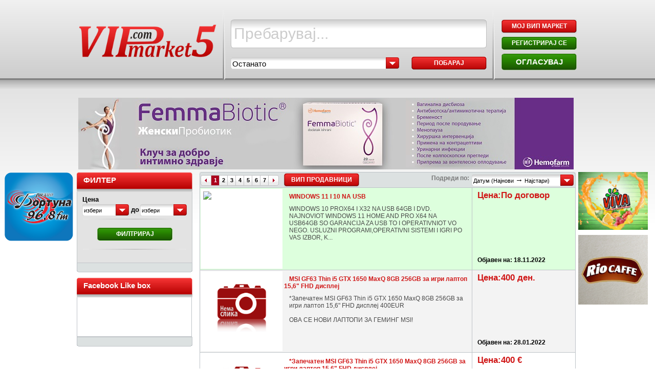

--- FILE ---
content_type: text/html; charset=UTF-8
request_url: https://vipmarket5.mk/search/category/%D0%9B%D0%B0%D0%BF%D1%82%D0%BE%D0%BF%D0%B8/cid/40
body_size: 13855
content:
<!DOCTYPE html PUBLIC "-//W3C//DTD XHTML 1.0 Transitional//EN" "http://www.w3.org/TR/xhtml1/DTD/xhtml1-transitional.dtd">
<html xmlns="http://www.w3.org/1999/xhtml">
<head>
<meta http-equiv="Content-Type" content="text/html; charset=utf-8" />



<link rel="stylesheet" href="/themes/airlija/css/style_airlija.css" type="text/css"/>
<link rel="stylesheet" href="/css/mootabs1.2.css" type="text/css"/>
<link rel="stylesheet" href="/ext/slimbox-1.7/css/slimbox.css" type="text/css"/>
<link rel="stylesheet" href="/ext/squeezebox/assets/SqueezeBox.css" type="text/css"/>



<link rel="icon" type="image/vnd.microsoft.icon" href="/themes/airlija/images/favicon.ico" />
<link rel="SHORTCUT ICON" type="image/vnd.microsoft.icon" href="/themes/airlija/images/favicon.ico" />

 
	<meta name='description' content='Вип маркет 5 е технички најоптимизираниот сајт за огласи во Македонија – предводник на современото е-огласување.
Вип маркет 5 е главно посветен на едноставно оптимизирано пребарување за автомобили и недвижнини. Но тука можете да го најдете, а и да го продадете вашиот телефон
компјутер, лаптоп, да најдете работа и се друго што може да ви понуди еден современ огласник.' />
	<meta name='keywords' content='' />

<meta name="content-language" content="mk" />
<meta name="verify-v1" content="dvfU0e46HuIp+5fAGbQ17ilMX3IhdwwR+PkLz4LOhd0=" />
<meta name="google-site-verification" content="rTK2twx1ygM1TRZgsJsxp8D-L0AtCy-zy40cozPZUQY" />
<title>Лаптопи</title>


<script type="text/javascript" src="/ext/mootools-core-1.3-full-compat.js"></script>
<script type="text/javascript" src="/ext/mootools-more-1.3.0.1.js"></script>
<script type="text/javascript" src="/ext/mt-recap-fix.js?v=3"></script>
<script type="text/javascript" src="/ext/mgfx/rotater.js"></script>
<script type="text/javascript" src="/ext/slideGallery/slideGallery.js"></script>
<script type="text/javascript" src="/ext/squeezebox/SqueezeBox.js"></script>
<script type="text/javascript" src="/js/rsh.js"></script>
<script type="text/javascript" src="/ext/slimbox-1.7/js/slimbox.js"></script>
<script type="text/javascript" src="/ext/mgfx/tabs.js"></script>
<script type="text/javascript" src="/js/utils.js?v=3"></script>
<script type="text/javascript" src="/themes/airlija/js/utils.js?v=2"></script>




<script src="https://www.google.com/recaptcha/api.js" async defer></script>	
<script type="text/javascript">
  var _gaq = _gaq || [];
  _gaq.push(['_setAccount', 'UA-36192959-1']);
  // _gaq.push(['_setDomainName', 'vipmarket5.com']);
  _gaq.push(['_setDomainName', 'vipmarket5.mk']);
  _gaq.push(['_trackPageview']);

  (function() {
    var ga = document.createElement('script'); ga.type = 'text/javascript'; ga.async = true;
    ga.src = ('https:' == document.location.protocol ? 'https://ssl' : 'http://www') + '.google-analytics.com/ga.js';
    var s = document.getElementsByTagName('script')[0]; s.parentNode.insertBefore(ga, s);
  })();

</script>	





</head>


<body onload='resizeBanners();'>
<div id="fb-root"></div>
<script>
(function(d, s, id) {
  var js, fjs = d.getElementsByTagName(s)[0];
  if (d.getElementById(id)) return;
  js = d.createElement(s); js.id = id;
  js.src = "//connect.facebook.net/en_GB/all.js#xfbml=1";
  fjs.parentNode.insertBefore(js, fjs);
}(document, 'script', 'facebook-jssdk'));
</script>

<div id="container">
	<span id="serverName" style="display:none">http://vipmarket5.mk</span>
	<span id="baseUrl" style="display:none">/search</span>
	<span id="config_useRewrite" style="display:none">true</span> 

	<div id="header">
		<div id="header-logo">
			<div id="header-logo-pic"><a href="/"><img src="/themes/airlija/images/vipmarket5/logo_700.png" width="273" alt="vipmarket5.mk" style="margin-top:18px;" /></a></div>
		</div>
		<form class="small" action="/search" method="get" name="searchForm" id="searchForm" onsubmit="return doSearch();">
			<div id="header-search">
				<div class="main-srch-box-left"></div>
					<input type="text" class="main-srch-box-bg" name="searchField" id="searchField"
					onfocus="checkSearchText(this, 'Пребарувај...');" onblur="setEmptySearchText(this, 'Пребарувај...');"
					value="Пребарувај..."
					style="color:#cccccc; "					
					>
				<div class="main-srch-box-right"></div>
				
				
				<!--
				<div class="main-srch-box">
					<input type="text" class="main-srch-input" name="searchField" id="searchField"
					onfocus="checkSearchText(this, 'Пребарувај...');" onblur="setEmptySearchText(this, 'Пребарувај...');"
					value="Пребарувај..."
					style="color:#cccccc; "					
					>
				</div>
				 -->
				
				<div class="main-srch-buttons">
				
					<div class="filterSelect" style="width: 330px; margin-top: 2px;">
						<span class='select-left'></span>
												<span class='select-bg' id="sel_main_cats_span" style="width: 300px; font-size: 15px;">Останато</span>
						<span class='select-btn-red' style="left: 303px;"></span>
				        <select class="styled-select"  name="headerCategory" id="headerCategory" style="width: 330px;" onchange="updateSpan('headerCategory','sel_main_cats_span')">
							<option  value="1">Сите категории</option>
				            				            	<option  value="10">Авто-Мото</option>
				            				            	<option  value="3">Недвижнини</option>
				            				            	<option selected='selected' value="4">Останато</option>
				            						</select> 
					</div>
					
				    <div class="btn-normal" style="float:right; font-weight: bold;" onclick="return doSearch('Пребарувај...');">Побарај</div>
				</div>
			</div>
		</form>    
				
		<div class="header-btns">
			<div class="btn btn-normal first" onclick="location='/posted_ads.php'"><a href="/posted_ads.php">МОЈ ВИП МАРКЕТ</a></div>
						<div class="btn btn-normal-green" onclick="location='/registration.php'"><a href="/registration.php">РЕГИСТРИРАЈ СЕ</a></div>
						<div class="btn btn-big-green" onclick="location='/post_ad.php'"><a href="/post_ad.php">ОГЛАСУВАЈ</a></div>			
		</div>
		
	</div><!-- header END-->
     
	<div id="content" style="position: relative;">
<div style="width:728px; overflow:hidden; margin: 20px auto 0;">
<!-- 728x90 -->
</div>
	
<div id="content_right">
	
<!-- banner TOP horisontal -->
	<a href="http://" target="_blank">
		<div style="height:140px; background:url('/themes/airlija/images/banners/2f0db76d60baa0d94bdc13ca3de869aa.jpg') center center;border-radius: 3px;margin-bottom: 5px; width: 974px; background-repeat: no-repeat;"></div>
	</a>

<input id="finit" name = "finit" value="0" style="display: none;" type="hidden"/>
<div class='filterPane' id='filterPane'>
<!--  //platena reklama - baner
 -->
<!--filterPaneStart-->
<table width="226" id="filtertoppanetable" border="0" cellspacing="0" cellpadding="0" style="background-color: transparent;" >


	<tr >				  
		<td>
			<div id="filtertoppanetableTOP">
				<div id="filtertoppanetableTOP-left"></div>
					<div id="filtertoppanetableTOP-middle"> <p>Филтер</p></div>
				<div id="filtertoppanetableTOP-right"></div>
			</div>
		</td>
	</tr>
	<tr >				  
		<td class="first" style="border-left:1px solid #c2c6c9; border-right:1px solid #c2c6c9; background-color: #E3E3E3; width: 213px; ">
			<form action="/search" method="post" onsubmit="return doAdvancedSearch()" name="searchForm"  style="width: 210px; overflow: hidden;">
	<label class="filtertoppanetable-label" id="prf_price" for="bot_price">Цена</label>
	
    <div class="filterSelect">
		<span class='select-left'></span>
				<span class='select-bg' id="sel_bot_span_price" >избери</span>
		<span class='select-btn-red'></span>
        <select class="styled-select" name="bot_price" id="bot_price" onchange="updateSpan('bot_price','sel_bot_span_price')">
			<option value=" ">избери</option>
                        	<option value="500"   >500 ден</option>
                        	<option value="2000"   >2000 ден</option>
                        	<option value="3000"   >3000 ден</option>
                        	<option value="4000"   >4000 ден</option>
                        	<option value="5000"   >5000 ден</option>
                        	<option value="6000"   >6000 ден</option>
                        	<option value="7000"   >7000 ден</option>
                        	<option value="8000"   >8000 ден</option>
                        	<option value="9000"   >9000 ден</option>
                        	<option value="10000"   >10000 ден</option>
                        	<option value="11000"   >11000 ден</option>
                        	<option value="12000"   >12000 ден</option>
                        	<option value="13000"   >13000 ден</option>
                        	<option value="14000"   >14000 ден</option>
                        	<option value="15000"   >15000 ден</option>
                        	<option value="17500"   >17500 ден</option>
                        	<option value="20000"   >20000 ден</option>
                        	<option value="22500"   >22500 ден</option>
                        	<option value="25000"   >25000 ден</option>
                        	<option value="27500"   >27500 ден</option>
                        	<option value="30000"   >30000 ден</option>
                        	<option value="35000"   >35000 ден</option>
                        	<option value="40000"   >40000 ден</option>
                        	<option value="45000"   >45000 ден</option>
                        	<option value="50000"   >50000 ден</option>
                        	<option value="55000"   >55000 ден</option>
            		</select> 
	</div>
	
	<span class="do">до</span>
    
      
    <div class="filterSelect">
        <span class='select-left'></span>
        		<span class='select-bg' id="sel_top_span_price">избери</span>
		<span class='select-btn-red'></span>
       	<select class="styled-select" name="top_price" id="top_price" onchange="updateSpan('top_price','sel_top_span_price')">
            <option value=" ">избери</option>
                        	<option value="501"  >501 ден</option>
                        	<option value="2001"  >2001 ден</option>
                        	<option value="3001"  >3001 ден</option>
                        	<option value="4001"  >4001 ден</option>
                        	<option value="5001"  >5001 ден</option>
                        	<option value="6001"  >6001 ден</option>
                        	<option value="7001"  >7001 ден</option>
                        	<option value="8001"  >8001 ден</option>
                        	<option value="9001"  >9001 ден</option>
                        	<option value="10001"  >10001 ден</option>
                        	<option value="11001"  >11001 ден</option>
                        	<option value="12001"  >12001 ден</option>
                        	<option value="13001"  >13001 ден</option>
                        	<option value="14001"  >14001 ден</option>
                        	<option value="15001"  >15001 ден</option>
                        	<option value="17501"  >17501 ден</option>
                        	<option value="20001"  >20001 ден</option>
                        	<option value="22501"  >22501 ден</option>
                        	<option value="25001"  >25001 ден</option>
                        	<option value="27501"  >27501 ден</option>
                        	<option value="30001"  >30001 ден</option>
                        	<option value="35001"  >35001 ден</option>
                        	<option value="40001"  >40001 ден</option>
                        	<option value="45001"  >45001 ден</option>
                        	<option value="50001"  >50001 ден</option>
                        	<option value="55001"  >55001 ден</option>
                   		            	
		</select>
	</div>

	<div id="filt_divider"></div>
        	
    <!-- <input type="submit" value="Најди!"/>   -->   
    <div style="float: left; width: 205px; margin-top: 10px;">
        <div class="btn btn-normal-green" onclick="doAdvancedSearch();" style="margin: auto; font-weight: bold;">Филтрирај</div>
    </div>
    <div id="filt_divider" style="margin-top: 15px;"></div>
</form>
		</td>
	</tr>
        
			                    <tr >
                    <td class="first"  style="border-left:1px solid #c2c6c9; border-right:1px solid #c2c6c9;">
                        	
	

			</td>
	</tr>
</table>
<!--filterPaneEnd-->
    <table cellpadding="0" cellspacing="0" width="226px" >
<tr class="visited_frame_footer">
<td class="visited_frame_footer_left"></td>
<td class="visited_frame_footer_centar" style="width:217px;background-color:#dce1e1;">
</td>
<td class="visited_frame_footer_right">
</td>
</tr>
</table>
    



<!-- FB Like Page banner -->
<table width="225px" cellpadding="0" cellspacing="0"  style="margin-top:10px;">
<tr>
	<td><div id="filtertoppanetableTOP-left"></div></td>
	<td>
		<div id="filtertoppanetableTOP-middle" style="width: 219px;"> 
			<p style="text-transform:none;">				
				Facebook Like box				
			</p>
		</div>
	</td>
	<td><div id="filtertoppanetableTOP-right"></div></td>
</tr>
</table>		
<div id="fb_likes_container">
	<table width="225px" cellpadding="0" cellspacing="0"  id="tblFBliked">	
		<tr class="visited_frame_content">
			<td class="visited_frame_content_left" style="width:4px;"></td>
			<td class="visited_frame_content_centar" style=" width:219px;">
				<div class="fb-like-box" data-href="https://www.facebook.com/VIPmarket5" data-width="219" data-show-faces="true" data-stream="false" data-border-color="white" data-header="false" style="width:219px;overflow:hidden;"></div>
			</td>
			<td class="visited_frame_content_right" style="width:4px;"></td>
		</tr>
	</table>
	<!--FB FOOTER-->
	<table width="226px" cellpadding="0" cellspacing="0" id="tblFBliked2">
		<tr class="visited_frame_footer">
		<td class="visited_frame_footer_left"></td>
		<td class="visited_frame_footer_centar"></td>
		<td class="visited_frame_footer_right">	</td>
		</tr>
	</table>
</div>	
		
</div>
<script type="text/javascript">
//-vertical

	var mySlide = new Fx.Slide('saved_ads_container');
 var mySlide3 = new Fx.Slide('visited_ads_container');
window.addEvent('load', function(e) {

 e = new Event(e);
	mySlide3.slideIn();
	mySlide.slideOut();
	e.stop();
});

var mySlide = new Fx.Slide('saved_ads_container');
 
$('slidein').addEvent('click', function(e){
	e = new Event(e);
	mySlide.slideIn();
	e.stop();
	e = new Event(e);
	mySlide3.slideOut();
	e.stop();
});
 



var mySlide3 = new Fx.Slide('visited_ads_container');
 
$('slidein3').addEvent('click', function(e){
	e = new Event(e);
	mySlide3.slideIn();

	e.stop();
	e = new Event(e);
	mySlide.slideOut();

	e.stop();
});
 
		function Brisi(){

			var msgBox=confirm("Дали сте сигурни дека сакате да ја испразните листата со последно посетени огласи?");
			if (msgBox==true)
			  {
				 var req = new Request({
				  method: 'post',
				  url: '/deleteLastVisited.php',
				  onSuccess: function(responseText, responseXML){
					 var Parent =document.getElementById("tblLastVisited");while(Parent.hasChildNodes()){Parent.removeChild(Parent.firstChild);}
					 var Parent =document.getElementById("tblLastVisited2");while(Parent.hasChildNodes()){Parent.removeChild(Parent.firstChild);}
					
					 alert('Бришењето беше успешно!');

					
					 
				  }, 
				  onException : function(headerName, value){
				   alert('Exception:' + headerName + '; ' + value);
				  }, 
				  onFailure : function(xhr){
				   alert('Failure:' + xhr.responseText);
				  }  
				 }).send();  
			  }
			else
			  {

			  }
			
			}
		function deleteSavedProduct(row_id,product_id)
		{
			usr_val=$('saved_pid_usr').get("value");
			pid_val=product_id;
			if(usr_val==""||usr_val=="0")
			{
				alert('Не сте најавени!');
			}
			else
			{
			var msgBox=confirm("Дали сте сигурни дека сакате да го избришете огласот од листата на Зачувани огласи? ");
			if (msgBox==true)
			  {
				//saved_usr_pid
				   
				 var req = new Request({
				  method: 'post',
				  url: '/deleteSavedProducts.php',
				  onRequest: function() {document.body.style.cursor = 'wait'; },
				  onSuccess: function(responseText, responseXML){
					  var el = document.getElementById('saved_ads_container').parentNode.style.height;
						el=el.replace("px","");
						//77 is height od row, it is defined in css
						el=el-77;
						document.getElementById('saved_ads_container').parentNode.style.height=el+'px';
						deleteRow(row_id);
					 	alert("The ad was removed from the list!");
					 
				  }, 
				  onComplete: function(response) {
					 // var mySlide = new Fx.Slide('saved_ads_container');
					  //mySlide.slideOut();
					  document.body.style.cursor = 'default'; 
					  },
				  onException : function(headerName, value){
				   alert('Exception:' + headerName + '; ' + value);
				  }, 
				  onFailure : function(xhr){
				   alert('Failure:' + xhr.responseText);
				  }  
				 }).send("saved_pid_usr="+usr_val+"_||_"+pid_val); 
				 //get height of div
				
				
				
			  }
			}
		}
		function deleteRow(deleteId) 
		{
		var el = document.getElementById(deleteId);
		el.parentNode.removeChild(el);
		return false;  
        }
		function BrisiSaved(){
			usr_val=$('saved_usr_pid').get("value");
			if(usr_val==""||usr_val=="0")
			{
			}
			else
			{
			var msgBox=confirm("Дали сте сигурни дека сакате да ја испразните листата со зачувани огласи?");
			if (msgBox==true)
			  {
				  //saved_usr_pid
				   
				 var req = new Request({
				  method: 'post',
				  url: '/deleteSavedProducts.php',
				  onRequest: function() {document.body.style.cursor = 'wait'; },
				  onSuccess: function(responseText, responseXML){
					 var Parent =document.getElementById("tblSaved");while(Parent.hasChildNodes()){Parent.removeChild(Parent.firstChild);}
					 var Parent =document.getElementById("tblSaved2");while(Parent.hasChildNodes()){Parent.removeChild(Parent.firstChild);}
					 
					 alert("Бришењето беше успешно!");
					 
				  }, 
				  onComplete: function(response) {
					  var mySlide = new Fx.Slide('saved_ads_container');
					  mySlide.slideOut();
					  document.body.style.cursor = 'default'; 
					  },
				  onException : function(headerName, value){
				   alert('Exception:' + headerName + '; ' + value);
				  }, 
				  onFailure : function(xhr){
				   alert('Failure:' + xhr.responseText);
				  }  
				 }).send("saved_usr_pid="+usr_val);  
			  }
			else
			  {

			  }
			}
			
			}
		</script>
<style>
label{
color: #484848;
font-weight: bold;
}
span{
color: #484848;
font-weight: bold;
}
.companyinfo { 
	/*border: 2px solid;*/
    border-top-right-radius: 5px;
    border-top-left-radius: 5px;
    /*border-color: #298801;
    background-color: #298801;*/
    width: 731px;
    height: 39px;
    vertical-align:top;
    background:url('/themes/airlija/images/box_header_middle-green.png') repeat-x bottom left;
    }
.allshops {
     display: block;
    list-style-type: disc;
    /*-webkit-margin-before: 1em;
    -webkit-margin-after: 1em;
    -webkit-margin-start: 0px;
    -webkit-margin-end: 0px;
    -webkit-padding-start: 40px;*/
 }   
#allshops span {
 	color: #fff;
    font-weight: normal;
    text-decoration: none;
    background: url('/themes/airlija/images/cc_normal.gif') no-repeat top left;
    width: 205px;
    height: 27px;
    position: relative;
    display: block;
    text-align: center;
    cursor: pointer;
    margin-top: 3px;
    padding-top: 5px;
    float:right;
}
</style>
<script>
//window.onload = resizeBanners();
</script>
	

<!-- LEft Banner -->
	   
<div id="leftbanner_0" class = "leftbanner" style=" background-repeat: no-repeat; width: 466px; position: absolute; right: 996px; top: 160px;"> 
	<a href="http://radiofortuna.com.mk/" target="_blank">
		<img alt="leftBanner" src="/themes/airlija/images/banners/c6e68be33d82c0ee4fb9b96eb96037d2.png" style="width: 100%; max-height: 100%; max-width: 512px; float: right;">
	</a>
</div>
<!-- END LEFT BANNER -->

<!-- Light Banner TEST -->
<div id="rightbanner_0" class = "rightbanner" style="background-repeat: no-repeat; width: 200px;position: absolute;right: -190px;top: 160px;"> 
	<a href="http://www.viva.com.mk/" target="_blank">
		<img alt="RightBanner" src="/themes/airlija/images/banners/82354c119b4bb426cd584e4dc4678363.png" style="width: 100%; max-width: 595px; max-height: 100%; float: left;">
	</a>
</div>
<div id="rightbanner_1" class = "rightbanner" style="background-repeat: no-repeat; width: 200px;position: absolute;right: -190px;top:655px"> 
	<a href="https://www.facebook.com/RioCaffeMK/" target="_blank">
		<img alt="RightBanner" src="/themes/airlija/images/banners/f2d851687d55e3c814ac84c248ee9a0a.png" style="width: 100%; max-width: 180px; max-height: 100%; float: left;">
	</a>
</div>
<!-- END right BANNERtest -->

 

<div id="searchResultsPane" style="">
		<!--searchResultsPaneStart-->
 
<table cellpadding="0" cellspacing="0" width="735px">
<tr class="frame_top">
<!--left corner-->
<td class="frame_top_left_corner"></td>
<!--stranici-->
<td class="frame_top_pages">
<div style="margin-top:2px;">
 		


		
		
		

		<ul id="frame_pages">
		<li><b class='prev'><a href=''></a></b></li><li><a class='current'>1</a></li><li><a onclick="return gyiAjax.noAjaxFilter(this, ['|themes|airlija|searchResultsPane'], ['|themes|airlija|searchResultsPane'], '|search', '', false,'');" href='/search/category/%D0%9B%D0%B0%D0%BF%D1%82%D0%BE%D0%BF%D0%B8/cid/40/sortby/modifiedDesc/resultsperpage/20/page/2' >2</a></li><li><a onclick="return gyiAjax.noAjaxFilter(this, ['|themes|airlija|searchResultsPane'], ['|themes|airlija|searchResultsPane'], '|search', '', false,'');" href='/search/category/%D0%9B%D0%B0%D0%BF%D1%82%D0%BE%D0%BF%D0%B8/cid/40/sortby/modifiedDesc/resultsperpage/20/page/3' >3</a></li><li><a onclick="return gyiAjax.noAjaxFilter(this, ['|themes|airlija|searchResultsPane'], ['|themes|airlija|searchResultsPane'], '|search', '', false,'');" href='/search/category/%D0%9B%D0%B0%D0%BF%D1%82%D0%BE%D0%BF%D0%B8/cid/40/sortby/modifiedDesc/resultsperpage/20/page/4' >4</a></li><li><a onclick="return gyiAjax.noAjaxFilter(this, ['|themes|airlija|searchResultsPane'], ['|themes|airlija|searchResultsPane'], '|search', '', false,'');" href='/search/category/%D0%9B%D0%B0%D0%BF%D1%82%D0%BE%D0%BF%D0%B8/cid/40/sortby/modifiedDesc/resultsperpage/20/page/5' >5</a></li><li><a onclick="return gyiAjax.noAjaxFilter(this, ['|themes|airlija|searchResultsPane'], ['|themes|airlija|searchResultsPane'], '|search', '', false,'');" href='/search/category/%D0%9B%D0%B0%D0%BF%D1%82%D0%BE%D0%BF%D0%B8/cid/40/sortby/modifiedDesc/resultsperpage/20/page/6' >6</a></li><li><a onclick="return gyiAjax.noAjaxFilter(this, ['|themes|airlija|searchResultsPane'], ['|themes|airlija|searchResultsPane'], '|search', '', false,'');" href='/search/category/%D0%9B%D0%B0%D0%BF%D1%82%D0%BE%D0%BF%D0%B8/cid/40/sortby/modifiedDesc/resultsperpage/20/page/7' >7</a></li><li><b class='next'><a href='/search/category/%D0%9B%D0%B0%D0%BF%D1%82%D0%BE%D0%BF%D0%B8/cid/40/sortby/modifiedDesc/resultsperpage/20/page/2'></a></b></li></ul>

	<!--navigation ends-->
	

</div>
</td>
<!--telo-->
<td class="frame_top_centar">
		<span class="btn-normal" onclick="location.href = '/shops/';" style="float:left; font-weight: bold;">ВИП Продавници</span>
	
<b style="color:#787878; float:right; margin:0px; padding: 3px 5px 0 0 ; display:block">Подреди по:</b>
</td>
<td class="frame_top_sortBy">
	<div class="filterSelect" style=" float:right; width: 200px; margin-top: 4px; ">
		<span class='select-left' style="display:block"></span>
		<span class='select-bg' id="sel_main_cats_span" style="width: 170px; padding: 0px 0px 4px 0px;display:block">Датум (Најнови <b style="font-size:15px;">→</b> Најстари)</span>
		<span class='select-btn-red' style="left: 173px;display:block" ></span>
	    <select  name="orderby" id="orderby" class="styled-select" style="width: 200px; margin: 0px;display:block" onchange="gyiAjax.noAjaxFilter(this, ['|themes|airlija|searchResultsPane'], ['|themes|airlija|searchResultsPane'], ['|themes|airlija|searchResultsPane'], '|search', '', true,'');">
			<option value="modifiedDesc" selected="selected">Датум (Најнови → Најстари)</option>
			<option value="modifiedAsc" >Датум (Најстари → Најнови)</option>
			<option value="priceAsc" >Цена (Најниска → Највисока)</option>
			<option value="priceDesc" >Цена (Највисока → Најниска)</option>
			<option value="nameAsc" >Име</option>
		</select> 
	</div>




</td>
<td class="frame_top_right_corner"></td>
</tr >

		<!--OGLASI-->
<tr class="frame_content" style="background-color:#ddffdd;">
<td class="frame_content_left" style="background-color:#ddffdd;"></td>
<!--slika-->
<td class="frame_content_image" style="background-color:#ddffdd;">
<div style="background-color:white; width: 160px;  margin-top:2px; margin-bottom:2px;">
<div style="overflow:hidden; width:160px; height: 156px;">
<div style="overflow:hidden; width:150px; height: 146px; margin: 5px;">
	<a href="/products/WINDOWS-11-I-10-NA-USB/pid/809234" style="text-decoration:none;color:#ffffff;">
		<img style=""  src="https://www.vipmarket5.mk/images/images_small/WINDOWSNA11NAUSBICD.jpg" width="100%" alt="WINDOWS 11 I 10 NA USB"/>
	</a>
</div>
</div>
</div>
</td>
<!--sodrzina-->
<td class="frame_content_centar" style="background-color:#ddffdd;">
<div style="width:365px; height:90%; margin-top:10px;">
<b><a style="color:#D01717;text-decoration:none;" href="/products/WINDOWS-11-I-10-NA-USB/pid/809234">WINDOWS 11 I 10 NA USB</a></b><br>
<p>WINDOWS 10 PROX64 I X32 NA USB 64GB I DVD. NAJNOVIOT WINDOWS 11 HOME AND PRO X64 NA USB64GB SO GARANCIJA ZA USB TO I OPERATIVNIOT VO NEGO. USLUZNI PROGRAMI,OPERATIVNI SISTEMI I IGRI PO VAS IZBOR, K...</p>
</div>
</td>
<!--cena,datm na oglasot-->
<td class="frame_content_details">
<div style="margin-top:5px; margin-left:10px;height:155px; overflow:hidden;">
<h4 ><a style="color:#D01717;text-decoration:none;" href="/products/WINDOWS-11-I-10-NA-USB/pid/809234">Цена:По договор</a></h4>
		    	<!-- print city -->
<div style="color: #787878;font-size: 12px; margin: 0; padding: 0; min-height:90px; height:90px; font-weight:bold" >
&nbsp;                    &nbsp;		    	

</div><br/>
<b style='font-weight:bold;'>Објавен на: 18.11.2022</b><br>	
</div>

	
</td>
<td class="frame_content_right"></td>
</tr>
<!--OGLASI-->
<tr class="frame_content" style="background-color:#f3f3f3;">
<td class="frame_content_left" style="background-color:#f3f3f3;"></td>
<!--slika-->
<td class="frame_content_image" style="background-color:#f3f3f3;">
<div style="background-color:white; width: 160px;  margin-top:2px; margin-bottom:2px;">
<div style="overflow:hidden; width:160px; height: 156px;">
<div style="overflow:hidden; width:150px; height: 146px; margin: 5px;">
	<a href="/products/MSI-GF63-Thin-i5-GTX-1650-MaxQ-8GB-256GB-%D0%B7%D0%B0-%D0%B8%D0%B3%D1%80%D0%B8-%D0%BB%D0%B0%D0%BF%D1%82%D0%BE%D0%BF-15-6%22-FHD-%D0%B4%D0%B8%D1%81%D0%BF%D0%BB%D0%B5%D1%98/pid/807676" style="text-decoration:none;color:#ffffff;">
		<img style=""  src="https://www.vipmarket5.mk/themes/airlija/images/large_image.png" width="100%" alt="MSI GF63 Thin i5 GTX 1650 MaxQ 8GB 256GB за игри лаптоп 15,6&quot; FHD дисплеј"/>
	</a>
</div>
</div>
</div>
</td>
<!--sodrzina-->
<td class="frame_content_centar" style="background-color:#f3f3f3;">
<div style="width:365px; height:90%; margin-top:10px;">
<b><a style="color:#D01717;text-decoration:none;" href="/products/MSI-GF63-Thin-i5-GTX-1650-MaxQ-8GB-256GB-%D0%B7%D0%B0-%D0%B8%D0%B3%D1%80%D0%B8-%D0%BB%D0%B0%D0%BF%D1%82%D0%BE%D0%BF-15-6%22-FHD-%D0%B4%D0%B8%D1%81%D0%BF%D0%BB%D0%B5%D1%98/pid/807676">MSI GF63 Thin i5 GTX 1650 MaxQ 8GB 256GB за игри лаптоп 15,6&quot; FHD дисплеј</a></b><br>
<p>*Запечатен MSI GF63 Thin i5 GTX 1650 MaxQ 8GB 256GB за игри лаптоп 15,6&quot; FHD дисплеј 400EUR<br />
<br />
ОВА СЕ НОВИ ЛАПТОПИ ЗА ГЕМИНГ MSI!<br />
<br /></p>
</div>
</td>
<!--cena,datm na oglasot-->
<td class="frame_content_details">
<div style="margin-top:5px; margin-left:10px;height:155px; overflow:hidden;">
<h4 ><a style="color:#D01717;text-decoration:none;" href="/products/MSI-GF63-Thin-i5-GTX-1650-MaxQ-8GB-256GB-%D0%B7%D0%B0-%D0%B8%D0%B3%D1%80%D0%B8-%D0%BB%D0%B0%D0%BF%D1%82%D0%BE%D0%BF-15-6%22-FHD-%D0%B4%D0%B8%D1%81%D0%BF%D0%BB%D0%B5%D1%98/pid/807676">Цена:400 ден.</a></h4>
		    	<!-- print city -->
<div style="color: #787878;font-size: 12px; margin: 0; padding: 0; min-height:90px; height:90px; font-weight:bold" >
&nbsp;                    &nbsp;		    	

</div><br/>
<b style='font-weight:bold;'>Објавен на: 28.01.2022</b><br>	
</div>

	
</td>
<td class="frame_content_right"></td>
</tr>
<!--OGLASI-->
<tr class="frame_content" style="background-color:#ffffff;">
<td class="frame_content_left" style="background-color:#ffffff;"></td>
<!--slika-->
<td class="frame_content_image" style="background-color:#ffffff;">
<div style="background-color:white; width: 160px;  margin-top:2px; margin-bottom:2px;">
<div style="overflow:hidden; width:160px; height: 156px;">
<div style="overflow:hidden; width:150px; height: 146px; margin: 5px;">
	<a href="/products/%2A%D0%97%D0%B0%D0%BF%D0%B5%D1%87%D0%B0%D1%82%D0%B5%D0%BD-MSI-GF63-Thin-i5-GTX-1650-MaxQ-8GB-256GB-%D0%B7%D0%B0-%D0%B8%D0%B3%D1%80%D0%B8-%D0%BB%D0%B0%D0%BF%D1%82%D0%BE%D0%BF-15-6%22-FHD-%D0%B4%D0%B8%D1%81%D0%BF%D0%BB%D0%B5%D1%98/pid/807675" style="text-decoration:none;color:#ffffff;">
		<img style=""  src="https://www.vipmarket5.mk/themes/airlija/images/large_image.png" width="100%" alt="*Запечатен MSI GF63 Thin i5 GTX 1650 MaxQ 8GB 256GB за игри лаптоп 15,6&quot; FHD дисплеј"/>
	</a>
</div>
</div>
</div>
</td>
<!--sodrzina-->
<td class="frame_content_centar" style="background-color:#ffffff;">
<div style="width:365px; height:90%; margin-top:10px;">
<b><a style="color:#D01717;text-decoration:none;" href="/products/%2A%D0%97%D0%B0%D0%BF%D0%B5%D1%87%D0%B0%D1%82%D0%B5%D0%BD-MSI-GF63-Thin-i5-GTX-1650-MaxQ-8GB-256GB-%D0%B7%D0%B0-%D0%B8%D0%B3%D1%80%D0%B8-%D0%BB%D0%B0%D0%BF%D1%82%D0%BE%D0%BF-15-6%22-FHD-%D0%B4%D0%B8%D1%81%D0%BF%D0%BB%D0%B5%D1%98/pid/807675">*Запечатен MSI GF63 Thin i5 GTX 1650 MaxQ 8GB 256GB за игри лаптоп 15,6&quot; FHD дисплеј</a></b><br>
<p>ОВА СЕ НОВИ ЛАПТОПИ ЗА ГЕМИНГ MSI!<br />
<br />
МОДЕЛОТ Е GF63 THIN 10SCXR<br />
<br /></p>
</div>
</td>
<!--cena,datm na oglasot-->
<td class="frame_content_details">
<div style="margin-top:5px; margin-left:10px;height:155px; overflow:hidden;">
<h4 ><a style="color:#D01717;text-decoration:none;" href="/products/%2A%D0%97%D0%B0%D0%BF%D0%B5%D1%87%D0%B0%D1%82%D0%B5%D0%BD-MSI-GF63-Thin-i5-GTX-1650-MaxQ-8GB-256GB-%D0%B7%D0%B0-%D0%B8%D0%B3%D1%80%D0%B8-%D0%BB%D0%B0%D0%BF%D1%82%D0%BE%D0%BF-15-6%22-FHD-%D0%B4%D0%B8%D1%81%D0%BF%D0%BB%D0%B5%D1%98/pid/807675">Цена:400 &euro;</a></h4>
		    	<!-- print city -->
<div style="color: #787878;font-size: 12px; margin: 0; padding: 0; min-height:90px; height:90px; font-weight:bold" >
&nbsp;                    &nbsp;		    	

</div><br/>
<b style='font-weight:bold;'>Објавен на: 28.01.2022</b><br>	
</div>

	
</td>
<td class="frame_content_right"></td>
</tr>
<!--OGLASI-->
<tr class="frame_content" style="background-color:#f3f3f3;">
<td class="frame_content_left" style="background-color:#f3f3f3;"></td>
<!--slika-->
<td class="frame_content_image" style="background-color:#f3f3f3;">
<div style="background-color:white; width: 160px;  margin-top:2px; margin-bottom:2px;">
<div style="overflow:hidden; width:160px; height: 156px;">
<div style="overflow:hidden; width:150px; height: 146px; margin: 5px;">
	<a href="/products/%D0%9D%D0%9E%D0%92-Apple-MacBook-Pro-16%22-%281TB-SSD-Intel-Core-i9-9-%D1%82%D0%B0-%D0%B3%D0%B5%D0%BD%D0%B5%D1%80%D0%B0%D1%86%D0%B8%D1%98%D0%B0-2-30-GHz-16-GB%29/pid/807504" style="text-decoration:none;color:#ffffff;">
		<img style=""  src="https://www.vipmarket5.mk/themes/airlija/images/large_image.png" width="100%" alt="НОВ Apple MacBook Pro 16&quot; (1TB SSD, Intel Core i9 9-та генерација, 2,30 GHz, 16 GB)"/>
	</a>
</div>
</div>
</div>
</td>
<!--sodrzina-->
<td class="frame_content_centar" style="background-color:#f3f3f3;">
<div style="width:365px; height:90%; margin-top:10px;">
<b><a style="color:#D01717;text-decoration:none;" href="/products/%D0%9D%D0%9E%D0%92-Apple-MacBook-Pro-16%22-%281TB-SSD-Intel-Core-i9-9-%D1%82%D0%B0-%D0%B3%D0%B5%D0%BD%D0%B5%D1%80%D0%B0%D1%86%D0%B8%D1%98%D0%B0-2-30-GHz-16-GB%29/pid/807504">НОВ Apple MacBook Pro 16&quot; (1TB SSD, Intel Core i9 9-та генерација, 2,30 GHz, 16 GB)</a></b><br>
<p>СОСТОЈНО НОВО!<br />
<br />
ЗАТВРШЕНА КУТИЈА!<br />
<br /></p>
</div>
</td>
<!--cena,datm na oglasot-->
<td class="frame_content_details">
<div style="margin-top:5px; margin-left:10px;height:155px; overflow:hidden;">
<h4 ><a style="color:#D01717;text-decoration:none;" href="/products/%D0%9D%D0%9E%D0%92-Apple-MacBook-Pro-16%22-%281TB-SSD-Intel-Core-i9-9-%D1%82%D0%B0-%D0%B3%D0%B5%D0%BD%D0%B5%D1%80%D0%B0%D1%86%D0%B8%D1%98%D0%B0-2-30-GHz-16-GB%29/pid/807504">Цена:850 &euro;</a></h4>
		    	<!-- print city -->
<div style="color: #787878;font-size: 12px; margin: 0; padding: 0; min-height:90px; height:90px; font-weight:bold" >
&nbsp;                    &nbsp;		    	

</div><br/>
<b style='font-weight:bold;'>Објавен на: 05.01.2022</b><br>	
</div>

	
</td>
<td class="frame_content_right"></td>
</tr>
<!--OGLASI-->
<tr class="frame_content" style="background-color:#ffffff;">
<td class="frame_content_left" style="background-color:#ffffff;"></td>
<!--slika-->
<td class="frame_content_image" style="background-color:#ffffff;">
<div style="background-color:white; width: 160px;  margin-top:2px; margin-bottom:2px;">
<div style="overflow:hidden; width:160px; height: 156px;">
<div style="overflow:hidden; width:150px; height: 146px; margin: 5px;">
	<a href="/products/Lenovo-ideapad-330-15ich-kako-nov/pid/806937" style="text-decoration:none;color:#ffffff;">
		<img style=""  src="https://www.vipmarket5.mk/themes/airlija/images/large_image.png" width="100%" alt="Lenovo ideapad 330 15ich kako nov"/>
	</a>
</div>
</div>
</div>
</td>
<!--sodrzina-->
<td class="frame_content_centar" style="background-color:#ffffff;">
<div style="width:365px; height:90%; margin-top:10px;">
<b><a style="color:#D01717;text-decoration:none;" href="/products/Lenovo-ideapad-330-15ich-kako-nov/pid/806937">Lenovo ideapad 330 15ich kako nov</a></b><br>
<p>Sovrsheno odrzhan. Odlichen za rabota i gaming.<br />
<br />
<br />
MODEL: IdeaPad 330-15ICH 81FK<br /></p>
</div>
</td>
<!--cena,datm na oglasot-->
<td class="frame_content_details">
<div style="margin-top:5px; margin-left:10px;height:155px; overflow:hidden;">
<h4 ><a style="color:#D01717;text-decoration:none;" href="/products/Lenovo-ideapad-330-15ich-kako-nov/pid/806937">Цена:530 &euro;</a></h4>
		    	<!-- print city -->
<div style="color: #787878;font-size: 12px; margin: 0; padding: 0; min-height:90px; height:90px; font-weight:bold" >
&nbsp;                    &nbsp;		    	

</div><br/>
<b style='font-weight:bold;'>Објавен на: 25.10.2021</b><br>	
</div>

	
</td>
<td class="frame_content_right"></td>
</tr>
<!--OGLASI-->
<tr class="frame_content" style="background-color:#f3f3f3;">
<td class="frame_content_left" style="background-color:#f3f3f3;"></td>
<!--slika-->
<td class="frame_content_image" style="background-color:#f3f3f3;">
<div style="background-color:white; width: 160px;  margin-top:2px; margin-bottom:2px;">
<div style="overflow:hidden; width:160px; height: 156px;">
<div style="overflow:hidden; width:150px; height: 146px; margin: 5px;">
	<a href="/products/Brand-New-Apple-MacBook-Pro-13.3/pid/806518" style="text-decoration:none;color:#ffffff;">
		<img style=""  src="https://www.vipmarket5.mk/themes/airlija/images/large_image.png" width="100%" alt="Brand New Apple MacBook Pro 13.3"/>
	</a>
</div>
</div>
</div>
</td>
<!--sodrzina-->
<td class="frame_content_centar" style="background-color:#f3f3f3;">
<div style="width:365px; height:90%; margin-top:10px;">
<b><a style="color:#D01717;text-decoration:none;" href="/products/Brand-New-Apple-MacBook-Pro-13.3/pid/806518">Brand New Apple MacBook Pro 13.3</a></b><br>
<p>512GB SSD 8 GB<br />
Mac OS 10.15, Catalina<br />
Intel Core i5 8th Gen<br />
Processor Speed: 1.40 GHz<br /></p>
</div>
</td>
<!--cena,datm na oglasot-->
<td class="frame_content_details">
<div style="margin-top:5px; margin-left:10px;height:155px; overflow:hidden;">
<h4 ><a style="color:#D01717;text-decoration:none;" href="/products/Brand-New-Apple-MacBook-Pro-13.3/pid/806518">Цена:935 &euro;</a></h4>
		    	<!-- print city -->
<div style="color: #787878;font-size: 12px; margin: 0; padding: 0; min-height:90px; height:90px; font-weight:bold" >
&nbsp;                    &nbsp;		    	

</div><br/>
<b style='font-weight:bold;'>Објавен на: 06.09.2021</b><br>	
</div>

	
</td>
<td class="frame_content_right"></td>
</tr>
<!--OGLASI-->
<tr class="frame_content" style="background-color:#ffffff;">
<td class="frame_content_left" style="background-color:#ffffff;"></td>
<!--slika-->
<td class="frame_content_image" style="background-color:#ffffff;">
<div style="background-color:white; width: 160px;  margin-top:2px; margin-bottom:2px;">
<div style="overflow:hidden; width:160px; height: 156px;">
<div style="overflow:hidden; width:150px; height: 146px; margin: 5px;">
	<a href="/products/Dostupan-je-Quik-siguran-i-pouzdan-zajam/pid/805555" style="text-decoration:none;color:#ffffff;">
		<img style=""  src="https://www.vipmarket5.mk/themes/airlija/images/large_image.png" width="100%" alt="Dostupan je Quik, siguran i pouzdan zajam"/>
	</a>
</div>
</div>
</div>
</td>
<!--sodrzina-->
<td class="frame_content_centar" style="background-color:#ffffff;">
<div style="width:365px; height:90%; margin-top:10px;">
<b><a style="color:#D01717;text-decoration:none;" href="/products/Dostupan-je-Quik-siguran-i-pouzdan-zajam/pid/805555">Dostupan je Quik, siguran i pouzdan zajam</a></b><br>
<p>Dostupan je Quik, siguran i pouzdan zajam možete se prijaviti za čak 5 milijuna eura i za čak 2000 eura u trajanju od 1 do 29 godina. prijavite se za kredit putem kontakt podataka u nastavkurne-po&...</p>
</div>
</td>
<!--cena,datm na oglasot-->
<td class="frame_content_details">
<div style="margin-top:5px; margin-left:10px;height:155px; overflow:hidden;">
<h4 ><a style="color:#D01717;text-decoration:none;" href="/products/Dostupan-je-Quik-siguran-i-pouzdan-zajam/pid/805555">Цена:20.000 ден.</a></h4>
		    	<!-- print city -->
<div style="color: #787878;font-size: 12px; margin: 0; padding: 0; min-height:90px; height:90px; font-weight:bold" >
&nbsp;                    &nbsp;		    	

</div><br/>
<b style='font-weight:bold;'>Објавен на: 01.06.2021</b><br>	
</div>

	
</td>
<td class="frame_content_right"></td>
</tr>
<!--OGLASI-->
<tr class="frame_content" style="background-color:#f3f3f3;">
<td class="frame_content_left" style="background-color:#f3f3f3;"></td>
<!--slika-->
<td class="frame_content_image" style="background-color:#f3f3f3;">
<div style="background-color:white; width: 160px;  margin-top:2px; margin-bottom:2px;">
<div style="overflow:hidden; width:160px; height: 156px;">
<div style="overflow:hidden; width:150px; height: 146px; margin: 5px;">
	<a href="/products/Se-prodava/pid/805538" style="text-decoration:none;color:#ffffff;">
		<img style=""  src="https://www.vipmarket5.mk/themes/airlija/images/large_image.png" width="100%" alt="Se prodava"/>
	</a>
</div>
</div>
</div>
</td>
<!--sodrzina-->
<td class="frame_content_centar" style="background-color:#f3f3f3;">
<div style="width:365px; height:90%; margin-top:10px;">
<b><a style="color:#D01717;text-decoration:none;" href="/products/Se-prodava/pid/805538">Se prodava</a></b><br>
<p>Siemens fujitsu raboti samo na polnac </p>
</div>
</td>
<!--cena,datm na oglasot-->
<td class="frame_content_details">
<div style="margin-top:5px; margin-left:10px;height:155px; overflow:hidden;">
<h4 ><a style="color:#D01717;text-decoration:none;" href="/products/Se-prodava/pid/805538">Цена:8.000 ден.</a></h4>
		    	<!-- print city -->
<div style="color: #787878;font-size: 12px; margin: 0; padding: 0; min-height:90px; height:90px; font-weight:bold" >
&nbsp;                    &nbsp;		    	

</div><br/>
<b style='font-weight:bold;'>Објавен на: 30.05.2021</b><br>	
</div>

	
</td>
<td class="frame_content_right"></td>
</tr>
<!--OGLASI-->
<tr class="frame_content" style="background-color:#ffffff;">
<td class="frame_content_left" style="background-color:#ffffff;"></td>
<!--slika-->
<td class="frame_content_image" style="background-color:#ffffff;">
<div style="background-color:white; width: 160px;  margin-top:2px; margin-bottom:2px;">
<div style="overflow:hidden; width:160px; height: 156px;">
<div style="overflow:hidden; width:150px; height: 146px; margin: 5px;">
	<a href="/products/Ponuda-od-zajma-brzo-100-%25-garanciju/pid/804978" style="text-decoration:none;color:#ffffff;">
		<img style=""  src="https://www.vipmarket5.mk/themes/airlija/images/large_image.png" width="100%" alt="Ponuda od zajma brzo 100 % garanciju"/>
	</a>
</div>
</div>
</div>
</td>
<!--sodrzina-->
<td class="frame_content_centar" style="background-color:#ffffff;">
<div style="width:365px; height:90%; margin-top:10px;">
<b><a style="color:#D01717;text-decoration:none;" href="/products/Ponuda-od-zajma-brzo-100-%25-garanciju/pid/804978">Ponuda od zajma brzo 100 % garanciju</a></b><br>
<p>Ponuda od zajma brzo 100% garanciju : maksimovic.mioljub@gmail.com - WhatsApp-Viber: +381638369317</p>
</div>
</td>
<!--cena,datm na oglasot-->
<td class="frame_content_details">
<div style="margin-top:5px; margin-left:10px;height:155px; overflow:hidden;">
<h4 ><a style="color:#D01717;text-decoration:none;" href="/products/Ponuda-od-zajma-brzo-100-%25-garanciju/pid/804978">Цена:100 &euro;</a></h4>
		    	<!-- print city -->
<div style="color: #787878;font-size: 12px; margin: 0; padding: 0; min-height:90px; height:90px; font-weight:bold" >
&nbsp;                    &nbsp;		    	

</div><br/>
<b style='font-weight:bold;'>Објавен на: 03.03.2021</b><br>	
</div>

	
</td>
<td class="frame_content_right"></td>
</tr>
<!--OGLASI-->
<tr class="frame_content" style="background-color:#f3f3f3;">
<td class="frame_content_left" style="background-color:#f3f3f3;"></td>
<!--slika-->
<td class="frame_content_image" style="background-color:#f3f3f3;">
<div style="background-color:white; width: 160px;  margin-top:2px; margin-bottom:2px;">
<div style="overflow:hidden; width:160px; height: 156px;">
<div style="overflow:hidden; width:150px; height: 146px; margin: 5px;">
	<a href="/products/Asus-ROG-Zephyrus-G14/pid/804905" style="text-decoration:none;color:#ffffff;">
		<img style=""  src="https://www.vipmarket5.mk/themes/airlija/images/large_image.png" width="100%" alt="Asus ROG Zephyrus G14"/>
	</a>
</div>
</div>
</div>
</td>
<!--sodrzina-->
<td class="frame_content_centar" style="background-color:#f3f3f3;">
<div style="width:365px; height:90%; margin-top:10px;">
<b><a style="color:#D01717;text-decoration:none;" href="/products/Asus-ROG-Zephyrus-G14/pid/804905">Asus ROG Zephyrus G14</a></b><br>
<p>Продавам Asus ROG Zephyris G14 купен од Сетек на 24.07.2020 со 2 години интернационална гаранција.<br />
<br />
Конфигурација:<br />
- CPU: AMD Ryzen&trade; 7 4800HS Processor 2.9 GHz<br /></p>
</div>
</td>
<!--cena,datm na oglasot-->
<td class="frame_content_details">
<div style="margin-top:5px; margin-left:10px;height:155px; overflow:hidden;">
<h4 ><a style="color:#D01717;text-decoration:none;" href="/products/Asus-ROG-Zephyrus-G14/pid/804905">Цена:1.400 &euro;</a></h4>
		    	<!-- print city -->
<div style="color: #787878;font-size: 12px; margin: 0; padding: 0; min-height:90px; height:90px; font-weight:bold" >
&nbsp;                    &nbsp;		    	

</div><br/>
<b style='font-weight:bold;'>Објавен на: 22.02.2021</b><br>	
</div>

	
</td>
<td class="frame_content_right"></td>
</tr>
<!--OGLASI-->
<tr class="frame_content" style="background-color:#ffffff;">
<td class="frame_content_left" style="background-color:#ffffff;"></td>
<!--slika-->
<td class="frame_content_image" style="background-color:#ffffff;">
<div style="background-color:white; width: 160px;  margin-top:2px; margin-bottom:2px;">
<div style="overflow:hidden; width:160px; height: 156px;">
<div style="overflow:hidden; width:150px; height: 146px; margin: 5px;">
	<a href="/products/%D0%A4%D0%B8%D0%BD%D0%B0%D0%BD%D1%81%D0%B8%D1%81%D0%BA%D0%B0-%D0%BF%D0%BE%D0%B4%D0%B4%D1%80%D1%88%D0%BA%D0%B0-%D0%BF%D0%BE%D0%BC%D0%B5%D1%93%D1%83-%D0%BF%D0%BE%D0%B5%D0%B4%D0%B8%D0%BD%D1%86%D0%B8/pid/804632" style="text-decoration:none;color:#ffffff;">
		<img style=""  src="https://www.vipmarket5.mk/themes/airlija/images/large_image.png" width="100%" alt="Финансиска поддршка помеѓу поединци"/>
	</a>
</div>
</div>
</div>
</td>
<!--sodrzina-->
<td class="frame_content_centar" style="background-color:#ffffff;">
<div style="width:365px; height:90%; margin-top:10px;">
<b><a style="color:#D01717;text-decoration:none;" href="/products/%D0%A4%D0%B8%D0%BD%D0%B0%D0%BD%D1%81%D0%B8%D1%81%D0%BA%D0%B0-%D0%BF%D0%BE%D0%B4%D0%B4%D1%80%D1%88%D0%BA%D0%B0-%D0%BF%D0%BE%D0%BC%D0%B5%D1%93%D1%83-%D0%BF%D0%BE%D0%B5%D0%B4%D0%B8%D0%BD%D1%86%D0%B8/pid/804632">Финансиска поддршка помеѓу поединци</a></b><br>
<p>Здраво дами / господа<br />
Дали епидемиската состојба во земјата ги намали вашите активности и дали ви треба подадена рака за да се опоравите? Тука сме да ви помогнеме. Контактирајте не за да имате кор...</p>
</div>
</td>
<!--cena,datm na oglasot-->
<td class="frame_content_details">
<div style="margin-top:5px; margin-left:10px;height:155px; overflow:hidden;">
<h4 ><a style="color:#D01717;text-decoration:none;" href="/products/%D0%A4%D0%B8%D0%BD%D0%B0%D0%BD%D1%81%D0%B8%D1%81%D0%BA%D0%B0-%D0%BF%D0%BE%D0%B4%D0%B4%D1%80%D1%88%D0%BA%D0%B0-%D0%BF%D0%BE%D0%BC%D0%B5%D1%93%D1%83-%D0%BF%D0%BE%D0%B5%D0%B4%D0%B8%D0%BD%D1%86%D0%B8/pid/804632">Цена:100 &euro;</a></h4>
		    	<!-- print city -->
<div style="color: #787878;font-size: 12px; margin: 0; padding: 0; min-height:90px; height:90px; font-weight:bold" >
&nbsp;                    &nbsp;		    	

</div><br/>
<b style='font-weight:bold;'>Објавен на: 01.12.2020</b><br>	
</div>

	
</td>
<td class="frame_content_right"></td>
</tr>
<!--OGLASI-->
<tr class="frame_content" style="background-color:#f3f3f3;">
<td class="frame_content_left" style="background-color:#f3f3f3;"></td>
<!--slika-->
<td class="frame_content_image" style="background-color:#f3f3f3;">
<div style="background-color:white; width: 160px;  margin-top:2px; margin-bottom:2px;">
<div style="overflow:hidden; width:160px; height: 156px;">
<div style="overflow:hidden; width:150px; height: 146px; margin: 5px;">
	<a href="/products/Apple-macbook-pro/pid/803932" style="text-decoration:none;color:#ffffff;">
		<img style=""  src="https://www.vipmarket5.mk/themes/airlija/images/large_image.png" width="100%" alt="Apple macbook pro "/>
	</a>
</div>
</div>
</div>
</td>
<!--sodrzina-->
<td class="frame_content_centar" style="background-color:#f3f3f3;">
<div style="width:365px; height:90%; margin-top:10px;">
<b><a style="color:#D01717;text-decoration:none;" href="/products/Apple-macbook-pro/pid/803932">Apple macbook pro </a></b><br>
<p>Apple MacBook Pro 2018 Touch Bar Space grey<br />
2.6GHz Intel Core i7 Quad Core 512GB SSD 16GB 2400MHz RAM.<br />
whatsapp +18146826006</p>
</div>
</td>
<!--cena,datm na oglasot-->
<td class="frame_content_details">
<div style="margin-top:5px; margin-left:10px;height:155px; overflow:hidden;">
<h4 ><a style="color:#D01717;text-decoration:none;" href="/products/Apple-macbook-pro/pid/803932">Цена:850 &euro;</a></h4>
		    	<!-- print city -->
<div style="color: #787878;font-size: 12px; margin: 0; padding: 0; min-height:90px; height:90px; font-weight:bold" >
&nbsp;                    &nbsp;		    	

</div><br/>
<b style='font-weight:bold;'>Објавен на: 18.04.2020</b><br>	
</div>

	
</td>
<td class="frame_content_right"></td>
</tr>
<!--OGLASI-->
<tr class="frame_content" style="background-color:#ffffff;">
<td class="frame_content_left" style="background-color:#ffffff;"></td>
<!--slika-->
<td class="frame_content_image" style="background-color:#ffffff;">
<div style="background-color:white; width: 160px;  margin-top:2px; margin-bottom:2px;">
<div style="overflow:hidden; width:160px; height: 156px;">
<div style="overflow:hidden; width:150px; height: 146px; margin: 5px;">
	<a href="/products/Profesionalenevtin-brz-servis-za-kompjuteri-i-laptopi/pid/803910" style="text-decoration:none;color:#ffffff;">
		<img style=""  src="https://www.vipmarket5.mk/themes/airlija/images/large_image.png" width="100%" alt="Profesionalenevtin,brz servis za kompjuteri i laptopi"/>
	</a>
</div>
</div>
</div>
</td>
<!--sodrzina-->
<td class="frame_content_centar" style="background-color:#ffffff;">
<div style="width:365px; height:90%; margin-top:10px;">
<b><a style="color:#D01717;text-decoration:none;" href="/products/Profesionalenevtin-brz-servis-za-kompjuteri-i-laptopi/pid/803910">Profesionalenevtin,brz servis za kompjuteri i laptopi</a></b><br>
<p>1.Profesionalna instalacija ,preinstalacija, servis i odrzuvanje na vasiot kompjuter ili laptop so Windows , driveri ,antivirusi i programi.<br />
<br />
2. Cistenje od virusi i se sto mu e potrebno na vasio...</p>
</div>
</td>
<!--cena,datm na oglasot-->
<td class="frame_content_details">
<div style="margin-top:5px; margin-left:10px;height:155px; overflow:hidden;">
<h4 ><a style="color:#D01717;text-decoration:none;" href="/products/Profesionalenevtin-brz-servis-za-kompjuteri-i-laptopi/pid/803910">Цена:По договор</a></h4>
		    	<!-- print city -->
<div style="color: #787878;font-size: 12px; margin: 0; padding: 0; min-height:90px; height:90px; font-weight:bold" >
&nbsp;                    &nbsp;		    	

</div><br/>
<b style='font-weight:bold;'>Објавен на: 31.03.2020</b><br>	
</div>

	
</td>
<td class="frame_content_right"></td>
</tr>
<!--OGLASI-->
<tr class="frame_content" style="background-color:#f3f3f3;">
<td class="frame_content_left" style="background-color:#f3f3f3;"></td>
<!--slika-->
<td class="frame_content_image" style="background-color:#f3f3f3;">
<div style="background-color:white; width: 160px;  margin-top:2px; margin-bottom:2px;">
<div style="overflow:hidden; width:160px; height: 156px;">
<div style="overflow:hidden; width:150px; height: 146px; margin: 5px;">
	<a href="/products/Apple-macbook-pro/pid/803874" style="text-decoration:none;color:#ffffff;">
		<img style=""  src="https://www.vipmarket5.mk/themes/airlija/images/large_image.png" width="100%" alt="Apple macbook pro"/>
	</a>
</div>
</div>
</div>
</td>
<!--sodrzina-->
<td class="frame_content_centar" style="background-color:#f3f3f3;">
<div style="width:365px; height:90%; margin-top:10px;">
<b><a style="color:#D01717;text-decoration:none;" href="/products/Apple-macbook-pro/pid/803874">Apple macbook pro</a></b><br>
<p>Apple MacBook Pro 2018 Touch Bar Space grey<br />
2.6GHz Intel Core i7 Quad Core 512GB SSD 16GB 2400MHz RAM.<br />
whatsapp +18146826006</p>
</div>
</td>
<!--cena,datm na oglasot-->
<td class="frame_content_details">
<div style="margin-top:5px; margin-left:10px;height:155px; overflow:hidden;">
<h4 ><a style="color:#D01717;text-decoration:none;" href="/products/Apple-macbook-pro/pid/803874">Цена:800 &euro;</a></h4>
		    	<!-- print city -->
<div style="color: #787878;font-size: 12px; margin: 0; padding: 0; min-height:90px; height:90px; font-weight:bold" >
&nbsp;                    &nbsp;		    	

</div><br/>
<b style='font-weight:bold;'>Објавен на: 20.03.2020</b><br>	
</div>

	
</td>
<td class="frame_content_right"></td>
</tr>
<!--OGLASI-->
<tr class="frame_content" style="background-color:#ffffff;">
<td class="frame_content_left" style="background-color:#ffffff;"></td>
<!--slika-->
<td class="frame_content_image" style="background-color:#ffffff;">
<div style="background-color:white; width: 160px;  margin-top:2px; margin-bottom:2px;">
<div style="overflow:hidden; width:160px; height: 156px;">
<div style="overflow:hidden; width:150px; height: 146px; margin: 5px;">
	<a href="/products/%D0%A1%D0%B5-%D0%BF%D1%80%D0%BE%D0%B4%D0%B0%D0%B2%D0%B0-%D0%BB%D0%B0%D0%BF-%D1%82%D0%BE%D0%BF-Asus-15.6-inch-dual-core-2GHz-2GB-RAM/pid/803149" style="text-decoration:none;color:#ffffff;">
		<img style=""  src="https://www.vipmarket5.mk/themes/airlija/images/large_image.png" width="100%" alt="Се продава лап-топ Asus 15.6 inch, dual-core 2GHz, 2GB RAM"/>
	</a>
</div>
</div>
</div>
</td>
<!--sodrzina-->
<td class="frame_content_centar" style="background-color:#ffffff;">
<div style="width:365px; height:90%; margin-top:10px;">
<b><a style="color:#D01717;text-decoration:none;" href="/products/%D0%A1%D0%B5-%D0%BF%D1%80%D0%BE%D0%B4%D0%B0%D0%B2%D0%B0-%D0%BB%D0%B0%D0%BF-%D1%82%D0%BE%D0%BF-Asus-15.6-inch-dual-core-2GHz-2GB-RAM/pid/803149">Се продава лап-топ Asus 15.6 inch, dual-core 2GHz, 2GB RAM</a></b><br>
<p>Користен само за домашна употреба со мали знаци на користење, батеријата не држи, се останато функционира безпрекорно (hardware, software).<br />
Screen magnitude 15.6 inches<br />
Resolution HD (1366 x 768)...</p>
</div>
</td>
<!--cena,datm na oglasot-->
<td class="frame_content_details">
<div style="margin-top:5px; margin-left:10px;height:155px; overflow:hidden;">
<h4 ><a style="color:#D01717;text-decoration:none;" href="/products/%D0%A1%D0%B5-%D0%BF%D1%80%D0%BE%D0%B4%D0%B0%D0%B2%D0%B0-%D0%BB%D0%B0%D0%BF-%D1%82%D0%BE%D0%BF-Asus-15.6-inch-dual-core-2GHz-2GB-RAM/pid/803149">Цена:5.500 ден.</a></h4>
		    	<!-- print city -->
<div style="color: #787878;font-size: 12px; margin: 0; padding: 0; min-height:90px; height:90px; font-weight:bold" >
&nbsp;                    &nbsp;		    	

</div><br/>
<b style='font-weight:bold;'>Објавен на: 26.10.2019</b><br>	
</div>

	
</td>
<td class="frame_content_right"></td>
</tr>
<!--OGLASI-->
<tr class="frame_content" style="background-color:#f3f3f3;">
<td class="frame_content_left" style="background-color:#f3f3f3;"></td>
<!--slika-->
<td class="frame_content_image" style="background-color:#f3f3f3;">
<div style="background-color:white; width: 160px;  margin-top:2px; margin-bottom:2px;">
<div style="overflow:hidden; width:160px; height: 156px;">
<div style="overflow:hidden; width:150px; height: 146px; margin: 5px;">
	<a href="/products/Prodavam-LAP-TOP-ASUS-GAMING/pid/802944" style="text-decoration:none;color:#ffffff;">
		<img style=""  src="https://www.vipmarket5.mk/themes/airlija/images/large_image.png" width="100%" alt="Prodavam LAP TOP ASUS GAMING"/>
	</a>
</div>
</div>
</div>
</td>
<!--sodrzina-->
<td class="frame_content_centar" style="background-color:#f3f3f3;">
<div style="width:365px; height:90%; margin-top:10px;">
<b><a style="color:#D01717;text-decoration:none;" href="/products/Prodavam-LAP-TOP-ASUS-GAMING/pid/802944">Prodavam LAP TOP ASUS GAMING</a></b><br>
<p>*SE PRODAVA LAPTOP*<br />
ASUS (Republic of gamers)<br />
-Processor: inter(R) core(TM) i7-2630QM CPU 2.00 GHz<br />
-RAM: 8.00 GB<br /></p>
</div>
</td>
<!--cena,datm na oglasot-->
<td class="frame_content_details">
<div style="margin-top:5px; margin-left:10px;height:155px; overflow:hidden;">
<h4 ><a style="color:#D01717;text-decoration:none;" href="/products/Prodavam-LAP-TOP-ASUS-GAMING/pid/802944">Цена:По договор</a></h4>
		    	<!-- print city -->
<div style="color: #787878;font-size: 12px; margin: 0; padding: 0; min-height:90px; height:90px; font-weight:bold" >
&nbsp;                    &nbsp;		    	

</div><br/>
<b style='font-weight:bold;'>Објавен на: 16.09.2019</b><br>	
</div>

	
</td>
<td class="frame_content_right"></td>
</tr>
<!--OGLASI-->
<tr class="frame_content" style="background-color:#ffffff;">
<td class="frame_content_left" style="background-color:#ffffff;"></td>
<!--slika-->
<td class="frame_content_image" style="background-color:#ffffff;">
<div style="background-color:white; width: 160px;  margin-top:2px; margin-bottom:2px;">
<div style="overflow:hidden; width:160px; height: 156px;">
<div style="overflow:hidden; width:150px; height: 146px; margin: 5px;">
	<a href="/products/%D0%9F%D1%80%D0%BE%D0%B4%D0%B0%D0%B2%D0%B0%D0%BC-Inspiron-5537-i7-4500U-8GB/pid/802770" style="text-decoration:none;color:#ffffff;">
		<img style=""  src="https://www.vipmarket5.mk/themes/airlija/images/large_image.png" width="100%" alt="Продавам Inspiron 5537 i7 4500U 8GB"/>
	</a>
</div>
</div>
</div>
</td>
<!--sodrzina-->
<td class="frame_content_centar" style="background-color:#ffffff;">
<div style="width:365px; height:90%; margin-top:10px;">
<b><a style="color:#D01717;text-decoration:none;" href="/products/%D0%9F%D1%80%D0%BE%D0%B4%D0%B0%D0%B2%D0%B0%D0%BC-Inspiron-5537-i7-4500U-8GB/pid/802770">Продавам Inspiron 5537 i7 4500U 8GB</a></b><br>
<p>Продавам користен Inspiron 5537 i7 4500U 8GB. Во одлична состојба е (сеуште го користам за работа).<br />
<br />
System information:<br />
-- Dell Inspiron 15R - 5537 Windows 10<br /></p>
</div>
</td>
<!--cena,datm na oglasot-->
<td class="frame_content_details">
<div style="margin-top:5px; margin-left:10px;height:155px; overflow:hidden;">
<h4 ><a style="color:#D01717;text-decoration:none;" href="/products/%D0%9F%D1%80%D0%BE%D0%B4%D0%B0%D0%B2%D0%B0%D0%BC-Inspiron-5537-i7-4500U-8GB/pid/802770">Цена:300 &euro;</a></h4>
		    	<!-- print city -->
<div style="color: #787878;font-size: 12px; margin: 0; padding: 0; min-height:90px; height:90px; font-weight:bold" >
&nbsp;                    &nbsp;		    	

</div><br/>
<b style='font-weight:bold;'>Објавен на: 28.07.2019</b><br>	
</div>

	
</td>
<td class="frame_content_right"></td>
</tr>
<!--OGLASI-->
<tr class="frame_content" style="background-color:#f3f3f3;">
<td class="frame_content_left" style="background-color:#f3f3f3;"></td>
<!--slika-->
<td class="frame_content_image" style="background-color:#f3f3f3;">
<div style="background-color:white; width: 160px;  margin-top:2px; margin-bottom:2px;">
<div style="overflow:hidden; width:160px; height: 156px;">
<div style="overflow:hidden; width:150px; height: 146px; margin: 5px;">
	<a href="/products/%D0%9F%D0%BE%D0%BD%D1%83%D0%B4%D0%B0-%D0%BE%D0%B4-%D0%BA%D1%80%D0%B5%D0%B4%D0%B8%D1%82-%D0%B1%D1%80%D0%B7-100%25-%D0%B3%D0%B0%D1%80%D0%B0%D0%BD%D1%86%D0%B8%D1%98%D0%B0/pid/801966" style="text-decoration:none;color:#ffffff;">
		<img style=""  src="https://www.vipmarket5.mk/themes/airlija/images/large_image.png" width="100%" alt="Понуда од кредит брз 100% гаранција"/>
	</a>
</div>
</div>
</div>
</td>
<!--sodrzina-->
<td class="frame_content_centar" style="background-color:#f3f3f3;">
<div style="width:365px; height:90%; margin-top:10px;">
<b><a style="color:#D01717;text-decoration:none;" href="/products/%D0%9F%D0%BE%D0%BD%D1%83%D0%B4%D0%B0-%D0%BE%D0%B4-%D0%BA%D1%80%D0%B5%D0%B4%D0%B8%D1%82-%D0%B1%D1%80%D0%B7-100%25-%D0%B3%D0%B0%D1%80%D0%B0%D0%BD%D1%86%D0%B8%D1%98%D0%B0/pid/801966">Понуда од кредит брз 100% гаранција</a></b><br>
<p>Јас сум жена која обезбедува кредит од 100% од гаранцијата од 2.000 евра и има 60.000.000 евра за луѓето кои  навистина треба со мала стапка од 2% пошта: sanchezaline24@gmail.com / WhatsApp, Viber:...</p>
</div>
</td>
<!--cena,datm na oglasot-->
<td class="frame_content_details">
<div style="margin-top:5px; margin-left:10px;height:155px; overflow:hidden;">
<h4 ><a style="color:#D01717;text-decoration:none;" href="/products/%D0%9F%D0%BE%D0%BD%D1%83%D0%B4%D0%B0-%D0%BE%D0%B4-%D0%BA%D1%80%D0%B5%D0%B4%D0%B8%D1%82-%D0%B1%D1%80%D0%B7-100%25-%D0%B3%D0%B0%D1%80%D0%B0%D0%BD%D1%86%D0%B8%D1%98%D0%B0/pid/801966">Цена:60.000.000 &euro;</a></h4>
		    	<!-- print city -->
<div style="color: #787878;font-size: 12px; margin: 0; padding: 0; min-height:90px; height:90px; font-weight:bold" >
&nbsp;                    &nbsp;		    	

</div><br/>
<b style='font-weight:bold;'>Објавен на: 15.01.2019</b><br>	
</div>

	
</td>
<td class="frame_content_right"></td>
</tr>
<!--OGLASI-->
<tr class="frame_content" style="background-color:#ffffff;">
<td class="frame_content_left" style="background-color:#ffffff;"></td>
<!--slika-->
<td class="frame_content_image" style="background-color:#ffffff;">
<div style="background-color:white; width: 160px;  margin-top:2px; margin-bottom:2px;">
<div style="overflow:hidden; width:160px; height: 156px;">
<div style="overflow:hidden; width:150px; height: 146px; margin: 5px;">
	<a href="/products/Privatna-ponuda-zajma-od-2000-do-500.000-%E2%82%AC/pid/801923" style="text-decoration:none;color:#ffffff;">
		<img style=""  src="https://www.vipmarket5.mk/themes/airlija/images/large_image.png" width="100%" alt="Privatna ponuda zajma od 2000 do 500.000 &euro;"/>
	</a>
</div>
</div>
</div>
</td>
<!--sodrzina-->
<td class="frame_content_centar" style="background-color:#ffffff;">
<div style="width:365px; height:90%; margin-top:10px;">
<b><a style="color:#D01717;text-decoration:none;" href="/products/Privatna-ponuda-zajma-od-2000-do-500.000-%E2%82%AC/pid/801923">Privatna ponuda zajma od 2000 do 500.000 &euro;</a></b><br>
<p><br />
Privatna ponuda zajma od 2000 do 500.000 &euro; <br />
<br />
Whatsapp i viber Serbie :  +381 62 8158810<br /></p>
</div>
</td>
<!--cena,datm na oglasot-->
<td class="frame_content_details">
<div style="margin-top:5px; margin-left:10px;height:155px; overflow:hidden;">
<h4 ><a style="color:#D01717;text-decoration:none;" href="/products/Privatna-ponuda-zajma-od-2000-do-500.000-%E2%82%AC/pid/801923">Цена:2.000 ден.</a></h4>
		    	<!-- print city -->
<div style="color: #787878;font-size: 12px; margin: 0; padding: 0; min-height:90px; height:90px; font-weight:bold" >
&nbsp;                    &nbsp;		    	

</div><br/>
<b style='font-weight:bold;'>Објавен на: 31.12.2018</b><br>	
</div>

	
</td>
<td class="frame_content_right"></td>
</tr>
<!--OGLASI-->
<tr class="frame_content" style="background-color:#f3f3f3;">
<td class="frame_content_left" style="background-color:#f3f3f3;"></td>
<!--slika-->
<td class="frame_content_image" style="background-color:#f3f3f3;">
<div style="background-color:white; width: 160px;  margin-top:2px; margin-bottom:2px;">
<div style="overflow:hidden; width:160px; height: 156px;">
<div style="overflow:hidden; width:150px; height: 146px; margin: 5px;">
	<a href="/products/Prodavam-gejmerski-laptop/pid/801506" style="text-decoration:none;color:#ffffff;">
		<img style=""  src="https://www.vipmarket5.mk/themes/airlija/images/large_image.png" width="100%" alt="Prodavam gejmerski laptop"/>
	</a>
</div>
</div>
</div>
</td>
<!--sodrzina-->
<td class="frame_content_centar" style="background-color:#f3f3f3;">
<div style="width:365px; height:90%; margin-top:10px;">
<b><a style="color:#D01717;text-decoration:none;" href="/products/Prodavam-gejmerski-laptop/pid/801506">Prodavam gejmerski laptop</a></b><br>
<p>Seprodava laptop Predator Helios 300 hitno</p>
</div>
</td>
<!--cena,datm na oglasot-->
<td class="frame_content_details">
<div style="margin-top:5px; margin-left:10px;height:155px; overflow:hidden;">
<h4 ><a style="color:#D01717;text-decoration:none;" href="/products/Prodavam-gejmerski-laptop/pid/801506">Цена:45.000 ден.</a></h4>
		    	<!-- print city -->
<div style="color: #787878;font-size: 12px; margin: 0; padding: 0; min-height:90px; height:90px; font-weight:bold" >
&nbsp;                    &nbsp;		    	

</div><br/>
<b style='font-weight:bold;'>Објавен на: 11.10.2018</b><br>	
</div>

	
</td>
<td class="frame_content_right"></td>
</tr>
<!-- pages -->
<tr class="frame_top">
<!--left corner-->
<td class="frame_top_left_corner_bottom"></td>
<!--stranici-->
<td class="frame_top_pages">
<div style="margin-top:2px;">
 		


		
		
		

		<ul id="frame_pages">
		<li><b class='prev'><a href=''></a></b></li><li><a class='current'>1</a></li><li><a onclick="return gyiAjax.noAjaxFilter(this, ['|themes|airlija|searchResultsPane'], ['|themes|airlija|searchResultsPane'], '|search', '', false,'');" href='/search/category/%D0%9B%D0%B0%D0%BF%D1%82%D0%BE%D0%BF%D0%B8/cid/40/sortby/modifiedDesc/resultsperpage/20/page/2' >2</a></li><li><a onclick="return gyiAjax.noAjaxFilter(this, ['|themes|airlija|searchResultsPane'], ['|themes|airlija|searchResultsPane'], '|search', '', false,'');" href='/search/category/%D0%9B%D0%B0%D0%BF%D1%82%D0%BE%D0%BF%D0%B8/cid/40/sortby/modifiedDesc/resultsperpage/20/page/3' >3</a></li><li><a onclick="return gyiAjax.noAjaxFilter(this, ['|themes|airlija|searchResultsPane'], ['|themes|airlija|searchResultsPane'], '|search', '', false,'');" href='/search/category/%D0%9B%D0%B0%D0%BF%D1%82%D0%BE%D0%BF%D0%B8/cid/40/sortby/modifiedDesc/resultsperpage/20/page/4' >4</a></li><li><a onclick="return gyiAjax.noAjaxFilter(this, ['|themes|airlija|searchResultsPane'], ['|themes|airlija|searchResultsPane'], '|search', '', false,'');" href='/search/category/%D0%9B%D0%B0%D0%BF%D1%82%D0%BE%D0%BF%D0%B8/cid/40/sortby/modifiedDesc/resultsperpage/20/page/5' >5</a></li><li><a onclick="return gyiAjax.noAjaxFilter(this, ['|themes|airlija|searchResultsPane'], ['|themes|airlija|searchResultsPane'], '|search', '', false,'');" href='/search/category/%D0%9B%D0%B0%D0%BF%D1%82%D0%BE%D0%BF%D0%B8/cid/40/sortby/modifiedDesc/resultsperpage/20/page/6' >6</a></li><li><a onclick="return gyiAjax.noAjaxFilter(this, ['|themes|airlija|searchResultsPane'], ['|themes|airlija|searchResultsPane'], '|search', '', false,'');" href='/search/category/%D0%9B%D0%B0%D0%BF%D1%82%D0%BE%D0%BF%D0%B8/cid/40/sortby/modifiedDesc/resultsperpage/20/page/7' >7</a></li><li><b class='next'><a href='/search/category/%D0%9B%D0%B0%D0%BF%D1%82%D0%BE%D0%BF%D0%B8/cid/40/sortby/modifiedDesc/resultsperpage/20/page/2'></a></b></li></ul>

	<!--navigation ends-->
	

</div>
</td>
<!--telo-->
<td class="frame_top_centar">
		<span class="btn-normal" onclick="location.href = '/shops/';" style="float:left; font-weight: bold;">ВИП Продавници</span>
	
<b style="color:#787878; float:right; margin:0px; padding: 3px 5px 0 0 ; display:none">Подреди по:</b>
</td>
<td class="frame_top_sortBy">
	<div class="filterSelect" style=" float:right; width: 200px; margin-top: 4px; ">
		<span class='select-left' style="display:none"></span>
		<span class='select-bg' id="sel_main_cats_span" style="width: 170px; padding: 0px 0px 4px 0px;display:none">Датум (Најнови <b style="font-size:15px;">→</b> Најстари)</span>
		<span class='select-btn-red' style="left: 173px;display:none"></span>
	    <select  name="orderby" id="orderby" class="styled-select" style="width: 200px; margin: 0px;display:none" onchange="gyiAjax.noAjaxFilter(this, ['|themes|airlija|searchResultsPane'], ['|themes|airlija|searchResultsPane'], ['|themes|airlija|searchResultsPane'], '|search', '', true,'');">
			<option value="modifiedDesc" selected="selected">Датум (Најнови → Најстари)</option>
			<option value="modifiedAsc" >Датум (Најстари → Најнови)</option>
			<option value="priceAsc" >Цена (Најниска → Највисока)</option>
			<option value="priceDesc" >Цена (Највисока → Најниска)</option>
			<option value="nameAsc" >Име</option>
		</select> 
	</div>

</td>
<td class="frame_top_right_corner_bottom"></td>
</tr >
</table>
</div> <!--Zavrsuva divot id="searchResultsPane"?>"-->
     		
</div>
<br>
<div style="clear:both; height:10px;"></div>
<script>
var mapDiv = document.getElementById('map');
var mailDiv = document.getElementById('mailForm');
function ShowMap()
{
	
	if(mapDiv.style.display == 'block' ){
			mapDiv.style.display='none';
			document.getElementById('mapli').removeClass('tab active');
	}
	else{
		if(mailDiv.style.display == 'block' ){
			mailDiv.style.display='none';
			document.getElementById('email').removeClass('tab active');
			}
			mapDiv.style.display = 'block' ;			
			google.maps.event.trigger(map, "resize");
			map.setCenter(markers[0].getPosition());

			document.getElementById('mapli').addClass('tab active');
		}

}

function showMailForm(){
	
	if(mailDiv.style.display == 'block' ){
		mailDiv.style.display='none';
		document.getElementById('email').removeClass('tab active');
		}
	else{
		if(mapDiv.style.display == 'block' ){
			mapDiv.style.display='none';
			document.getElementById('mapli').removeClass('tab active');
		}
			mailDiv.style.display = 'block' ;
			document.getElementById('email').addClass('tab active');
		}
}

	
	window.onresize = function(event) {
		resizeBanners();
	};

	function resizeBanners(){
		var bannerWidth = window.innerWidth;
		bannerWidth = ((bannerWidth-964)/2-22);
		if(bannerWidth < 0){
			bannerWidth=0;
		}
		var topOffset=0;
						var banner=document.getElementById('leftbanner_0');
					banner.style.width = Math.round(bannerWidth)+'px';
					topOffset += banner.offsetHeight;
					banner.style.top = topOffset-banner.offsetHeight+160+'px';
					topOffset += 10;
						topOffset =0;
							var banner = document.getElementById('rightbanner_0');
					banner.style.width = Math.round(bannerWidth)+'px';
					banner.style.right = -Math.round(bannerWidth)+10+'px';
					topOffset += banner.offsetHeight;
					banner.style.top = topOffset-banner.offsetHeight+160+'px';
					topOffset += 10;
							var banner = document.getElementById('rightbanner_1');
					banner.style.width = Math.round(bannerWidth)+'px';
					banner.style.right = -Math.round(bannerWidth)+10+'px';
					topOffset += banner.offsetHeight;
					banner.style.top = topOffset-banner.offsetHeight+160+'px';
					topOffset += 10;
						resetFooterTopMargin();
	}


	// footer top margin
	function resetFooterTopMargin(){
			
		var leftBannerHeight = 0;
		var rightBannerHeight = 0;
		var searchPaneHeight = 0;

						leftBannerHeight += document.getElementById("leftbanner_0").offsetHeight; 
				
						rightBannerHeight += document.getElementById("rightbanner_0").offsetHeight; 
								rightBannerHeight += document.getElementById("rightbanner_1").offsetHeight; 
					
		searchPaneHeight = document.getElementById("searchResultsPane").offsetHeight;
	
		
		var footer = document.getElementById('mainFooterDiv');
		
		if(leftBannerHeight > searchPaneHeight ){
			footer.style.marginTop = leftBannerHeight - searchPaneHeight +"px";
			if(leftBannerHeight - searchPaneHeight <30)
			{
				footer.style.marginTop=30+"px";
			}
		}
	
		if(rightBannerHeight > searchPaneHeight && rightBannerHeight > leftBannerHeight){
			footer.style.marginTop = rightBannerHeight - searchPaneHeight +"px";
			if(rightBannerHeight - searchPaneHeight <30)
			{
				footer.style.marginTop=30+"px";
			}
		}

		if(searchPaneHeight > leftBannerHeight && searchPaneHeight > rightBannerHeight){
			footer.style.marginTop=30+"px";
		}
	
	}
	//alert(footer);
	/*window.addEvent("domready", function() {
		resizeBanners();
	});*/
</script>
<div class="clearfixmy"></div>

</div>
  </div><!-- CONTENT ENDS -->
  
  <!--  <table width="1000px" height="150px" align="center" cellpadding="0" cellspacing="0" style="background:#ffffff;margin: 0 auto 0 auto;vertical-align:bottom;">
		<tr class="vip_header">
<td class="vip_header_title">
<div id="footer-links">
				<a href="/texts.php?id=12" style="font-weight:bold;">ЗА НАС</a>
				 <a href="/texts.php?id=13" style="font-weight:bold;">МАРКЕТИНГ</a>
				<a href="/texts.php?id=10" style="font-weight:bold;">ВИП ОГЛАСИ</a>
				<a href="/texts.php?id=14" style="font-weight:bold;">КОНТАКТ</a>
				<a href="/texts.php?id=15" style="font-weight:bold;">УСЛОВИ И ПРАВИЛА</a>
			 </div>
			<div id="footer-copy"><b style="font-weight:bold;font-size:12px; color:white;">&copy; COPYRIGHT 2008-2011 AIRLIJA.COM</b></div>
		
</td>
</tr>
		<tr >
		<td style="border-left:1px solid #888888;border-right:1px solid #888888;">
		 <div class="footer_box" style="min-height:150px;">
                    <div class="footer_box_links" >
                    <div class="homePage_cat_links" style="clear:both;margin:0px;">
                    <img src="/themes/airlija/images/statistics_32.png" style="margin-left:10px;"/><b style="color:#888888; margin-left:10px;">Статистика</b>
                       		<br><br>
                       		                       		 	<br><p style="padding-left:4px;
padding-right:10px;
color:#888888;text-transform:none;
font: 12px normal Verdana, Arial, Helvetica, sans-serif;margin:0px;margin-left:10px">Вкупно огласи:45283</p>


                            <p  style="padding-left:4px;
padding-right:10px;
color:#888888;text-transform:none;
font: 12px normal Verdana, Arial, Helvetica, sans-serif;margin:0px;margin-left:10px">Регистрирани корисници:64930</p>
                        </div>
                        </div></div>
                        
                         <div class="footer_box" style="min-height:150px;">
                    <div class="footer_box_links" >
                    <div class="homePage_cat_links" style="clear:both;margin:0px;">
                    <img src="/themes/airlija/images/letter_32.png" style="margin-left:10px;"/><b style="color:#888888; margin-left:10px;">Корисничка поддршка </b>
                       		<br>
                       		 	<br><p style="padding-left:4px;
padding-right:10px;
color:#888888;text-transform:none;
font: 12px normal Verdana, Arial, Helvetica, sans-serif;margin:0px;margin-left:10px">E-маил: <a href="mailto:info@airlija.com">info@airlija.com</a></p>

                           
                        </div>
                        </div></div>
                        
                        <div class="footer_box" style="min-height:150px;">
                    <div class="footer_box_links" >
                    <div class="homePage_cat_links" style="clear:both;margin:0px;">
                    <img src="/themes/airlija/images/help_32.png" style="margin-left:10px;"/><b style="color:#888888; margin-left:10px;">Помош </b>
                       		<br><br>
                       		<a href="/texts.php?id=13" style="padding-left:4px;padding-top:5px;
padding-right:10px;
color:#888888;text-transform:none;
font: 12px normal Verdana, Arial, Helvetica, sans-serif;margin:0px;padding-top:5px;margin-left:10px">Маркетинг</a><br>

<a href="/texts.php?id=10" style="padding-left:4px;
padding-right:10px;
color:#888888;text-transform:none;
font: 12px normal Verdana, Arial, Helvetica, sans-serif;margin:0px;padding-top:5px;margin-left:10px">ВИП огласи</a>

<br><a href="/texts.php?id=15" style="padding-left:4px;
padding-right:10px;
color:#888888;text-transform:none;
font: 12px normal Verdana, Arial, Helvetica, sans-serif;margin:0px;padding-top:5px;margin-left:10px">Услови и правила</a><br/>


<a href="/texts.php?id=19" style="padding-left:4px;
padding-right:10px;
color:#888888;text-transform:none;
font: 12px normal Verdana, Arial, Helvetica, sans-serif;margin:0px;padding-top:5px;margin-left:10px">Совети за безбедно користење</a>  <br/>
 
<a href="/texts.php?id=20" style="padding-left:4px;
padding-right:10px;
color:#888888;text-transform:none;
font: 12px normal Verdana, Arial, Helvetica, sans-serif;margin:0px;padding-top:5px;margin-left:10px">Пријатели на Аирлија</a>  <br/>  
              
                        </div>
                        </div></div>
		</td>
		</tr>
		</table>-->
	</div> <!-- cotainer END-->
	
	
	<!--  <div id="footer">
		<div id="footer-content" style="margin: 0 auto 0 auto;background:#ffffff;border-left:1px solid #888888;border-right:1px solid #888888;">
			<div id="footer-links">
				 <a href="/texts.php?id=12" style="font-weight:bold;">ЗА НАС</a>
				<a href="/texts.php?id=13" style="font-weight:bold;">МАРКЕТИНГ</a>
				<a href="/texts.php?id=10" style="font-weight:bold;">ВИП ОГЛАСИ</a>
				<a href="/texts.php?id=14" style="font-weight:bold;">КОНТАКТ</a>
				<a href="/texts.php?id=15" style="font-weight:bold;">УСЛОВИ И ПРАВИЛА</a>
			</div>
			<div id="footer-copy">
			 <b style="font-weight:bold; color:white;">&copy; COPYRIGHT 2008-2011 AIRLIJA.COM</b>
			 </div>
		
		</div>-->
<!--
The page was generated in 0.22 seconds.
		
	</div> -->
	<div style="clear:both;"></div>
	  <div class="FBG" id="mainFooterDiv" style="vertical-align:bottom;">
    <div class="FBG_resize">
      <div class="blok">
        <h2>За нас</h2>
        <img src="/themes/airlija/images/fbg_1.gif" alt="" width="71" height="76" />
        <p>ВИП маркет 5 е технички најоптимизираниот сајт за огласи во Македонија – предводник на современото е-огласување. Освен тоа што нашиот сајт е најпрепознатлив од сите пребарувачи (огласите на ВИП маркет 5 секогаш се пред тие од конкуренцијата кога се пребарува на Гугл да речеме), нуди и посебни технички можности што никој во Македонија досега не ги нуди.</p>
       <a href="/texts.php?id=12"><img src="/themes/airlija/images/more.gif" alt="" width="108" height="23" border="0" /></a></div>
      <div class="blok">
        <h2> <img src="/themes/airlija/images/help_32.png" />Помош</h2>
       
        <ul style="width:250px;">
          <li><a href="/texts.php?id=13" style="text-decoration:none;">• Маркетинг</a></li>
          <li><a href="/texts.php?id=10" style="text-decoration:none;">• ВИП огласи </a></li>
          <li><a href="/texts.php?id=15" style="text-decoration:none;">• Услови и правила</a></li>
          <li><a href="/texts.php?id=19" style="text-decoration:none;">• Совети за безбедно користење </a></li>
		  
        </ul>
        
      </div>
            <div class="blok">
                <h2><img src="/themes/airlija/images/letter_32.png" />Корисничка поддршка</h2>
		<ul style="width:250px;">
		<li><a href="mailto:info@vipmarket5.mk" style="text-decoration:none;">• E-маил: info@vipmarket5.mk</a></li>
          
		  </ul>
      </div>
      <div class="clr"></div>
    </div>
  </div>
  <div class="footer_frame">
    <div class="footer_frame_resize">
      <p class="lf">2008-2026 VIPMARKET5.MK &copy; Copyright ALL RIGHTS RESERVED.</p>
      <div class="clr"></div>
    </div>
    <div class="clr"></div>
  </div>
</body>
</html>


--- FILE ---
content_type: text/css
request_url: https://vipmarket5.mk/css/mootabs1.2.css
body_size: 362
content:

.mootabs_title {
	list-style-image: none;
	list-style-type: none;
	margin: 0px;
	padding: 0px;
	min-height:16px;
	font-weight: bold;
	width: 100%;
}

.mootabs_title li {
	float: left;
	background-color: #ddd;
	padding: 2px 8px 2px 8px;
	margin-right: 2px;
	cursor: pointer;
	height:16px;
	font-weight: normal;
}

.mootabs_title li.active {
	background-color: #eeeeee;
	/*color: #ff4500;*/
	height:18px;
	font-weight: bold;
}

.mootabs_panel {
	display: none;
	/*background-color: #ddd;*/
	position: relative;
	width: 100%;
	top: -1px;
	clear: both;
	overflow: auto;
	border: 1px;
	border-style: solid;
	border-color: #eeeeee; 	
	height: 20px;
	width: 100%;
}

.mootabs_panel.active {
	/*background-color: #e6e6e6;*/
	display: block;
	padding: 10px 10px 10px 10px;
	height: 110px;
	width: 100%;
}

--- FILE ---
content_type: application/javascript
request_url: https://vipmarket5.mk/ext/mt-recap-fix.js?v=3
body_size: 735
content:

/*  Quick Dirty Patch for Recaptcha with Mootools 1.2 Compatability Layer
 *
 *  Make sure that all your mootools core/more source is loaded before this
 *  fix is loaded.
 *
 *  @author James Sleeman <james@gogo.co.nz>
 *  @see https://github.com/google/recaptcha/issues/374
 *
 */

// Grab the Mootools 1.2 Compatability bind which mootools replaced
Function.prototype._compatbind = Function.prototype.bind;

// Remove it from the Function prototype
delete Function.prototype.bind;

Function.implement({
    // This is the "polyfill" bind from Mootools 1.3 it should  work the same
    //  as the actual native bind
    _polybind: function(bind){
        var self = this,
            args = (arguments.length > 1) ? Array.slice(arguments, 1) : null;
        return function(){
            if (!args && !arguments.length) return self.call(bind);
            if (args && arguments.length){
		    return self.apply(bind, args.concat(Array.from(arguments)));	
		}
            return self.apply(bind, args || arguments);
        };
    },

    // Now if recaptcha calls bind, delegate to the polyfill one
    //   and if anything else calls bind delegate o the 1.2 compatability bind
    //   as was previously the case
    // @tinodj fixed first the mootools-core-1.3-full-compat.js by obtaining nativebind, before it is rewritten/deleted by Mootools compatible 1.2 
    bind: function(bind, args){
        if( (new Error()).stack.match(/recaptcha/) )
        {
            return this._nativebind(bind, args);
        }

        return this._compatbind(bind, args);
    }
});


--- FILE ---
content_type: application/javascript
request_url: https://vipmarket5.mk/themes/airlija/js/utils.js?v=2
body_size: 2555
content:
function deleteProduct(pid){
	var req = new Request({
		method: 'get',
		url: '/posted_ads.php',
		onSuccess: function(responseText, responseXML){
			window.location.reload();
		},	
		onException : function(headerName, value){
			alert('Exception:' + headerName + '; ' + value);
			document.body.style.cursor = 'default';
		}, 
		onFailure : function(xhr){
			alert('Failure:' + xhr.responseText);
			document.body.style.cursor = 'default';
		}  
	}).send("manage=t&action=delete&pid="+pid);		
}
function moveProduct(pid){
	cid = $('move_newCat'+pid).value;
	var req = new Request({
		method: 'get',
		url: '/posted_ads.php',
		onSuccess: function(responseText, responseXML){
			alert("Product moved");
			//window.location.reload();
		},	
		onException : function(headerName, value){
			alert('Exception:' + headerName + '; ' + value);
			document.body.style.cursor = 'default';
		}, 
		onFailure : function(xhr){
			alert('Failure:' + xhr.responseText);
			document.body.style.cursor = 'default';
		}  
	}).send("manage=t&action=changeC&pid="+pid+"&cid="+cid);		
}
function categoryChanged(categorySelect){

	  document.body.style.cursor = 'wait';
	  var select_category = $(categorySelect);
	  id_category = select_category.value;
	  category_features_container = $("category_features");
	  if (category_features_container!=null){
	    var req = new Request({
	      method: 'post',
	      url: '/ajaxPhpCalls/airlija/getCategoryFeatures.php',
	      onSuccess: function(responseText, responseXML){
	        category_features_container.set('html',responseText);
	        document.body.style.cursor = 'default';
	      },
	      onException : function(headerName, value){
	        alert('Exception:' + headerName + '; ' + value);
	        document.body.style.cursor = 'default';
	      },
	      onFailure : function(xhr){
	        alert('Failure:' + xhr.responseText);
	        document.body.style.cursor = 'default';
	      }
	    }).send('category=' + id_category.toString());
	  }
	  cats_selects = $('categories_selects');
	  if (cats_selects!=null){
	    var req = new Request({
	      method: 'post',
	      url: '/ajaxPhpCalls/airlija/getCategorySubcategories.php',
	      onSuccess: function(responseText, responseXML){
	        cats_selects.set('html',responseText);
	        document.body.style.cursor = 'default';
	      },
	      onException : function(headerName, value){
	        alert('Exception:' + headerName + '; ' + value);
	        document.body.style.cursor = 'default';
	      },
	      onFailure : function(xhr){
	        alert('Failure:' + xhr.responseText);
	        document.body.style.cursor = 'default';
	      }
	    }).send('category=' + id_category.toString());
	  }
	}

function getChildFeaturesValues(parent_feature, child_feature){

	var select_parent_feature = $(parent_feature);
	var select_child_feature = $(child_feature);
	
	var fnWhenDone = function (responseText, responseXML) {
		if (responseText != "")
		{
			//alert(responseText);
			
			clearOptions(select_child_feature);
			
			var response = JSON.decode(responseText);
			//alert(response);
			for (i=0; i<response.length; i++){
				addOption(select_child_feature, response[i].name, response[i].id, false);
			}
		}
		else
		{
			alert('Error!')
		}
		document.body.style.cursor = 'default';
		return;
	};
	
	if ((select_parent_feature != null) && (select_child_feature != null) && 
			(select_parent_feature.get("tag") == "select") && (select_child_feature.get("tag") == "select"))
	{
		document.body.style.cursor = 'wait';
		
		id_parent = select_parent_feature.options[select_parent_feature.selectedIndex].value.toString();
		
		var myRequest = new Request({			  
			method: 'post',  
			url: "/ajaxPhpCalls/airlija/getChildFeaturesValues.php",  
			onRequest: function() {},  
			evalScripts: true,
			onSuccess : fnWhenDone,
			onException : function(headerName, value){
				alert('Exception:' + headerName + '; ' + value);
				document.body.style.cursor = 'default';
			}, 
			onFailure : function(xhr){
				alert('Failure:' + xhr.responseText);
				document.body.style.cursor = 'default';
			}  
		}); 
			  
		if (!myRequest) {
			alert("XMLHTTP not available. Try a newer/better browser.");
		}
		else {
			myRequest.send("p_fv=" + id_parent.toString());
			myRequest = null;
		}
	}
}



function doSearch(emptyText){
	category="";
	if ($('headerCategory').value!=1){
		category="category/"+$('headerCategory').getSelected()[0].get("html")+"/cid/"+$('headerCategory').value+"/";
	}
	
	if (($('searchField').value != "") && (trim($('searchField').value) != emptyText)){
		window.location='/search/'+category+'product/'+ encodeURIComponent($('searchField').value)+'/'
	}else{
		window.location='/search/'+category;
	}
	return false;

}




function doAdvancedSearch(){
	/*params="/search";
	params+=getSeoPair("product");
	params+=getSeoPair("cid");
	params+=getSeoPair("category");
	
	botv=$('sel_bot_price').get("value");
	topv=$('sel_top_price').get("value");
	params += "/pf/"+botv;
	params += "/pt/"+topv;
	$('bot_price').set("value",botv);
	$('top_price').set("value",topv);
	
	params += "/rfv/";
	
	$$('[id^=rfv_]').each(
			function (el){
				rfvid=el.get("id").split("_")[1];
				botv=$('sel_bot_'+rfvid).get("value");
				topv=$('sel_top_'+rfvid).get("value");
				$('bot_'+rfvid).set("value",botv);
				$('top_'+rfvid).set("value",topv);				
				params += rfvid+"Z"+botv;
				params += "Z"+topv+",";
			}
	);
		
	window.location = params;*/
	gyiAjax.noAjaxFilter(null, "", true ,"");
	return false;
}

function selectSmallImage(cur,image,size){
	$('productpictures').getElements('div[id^=si-]').each(function(element){
		element.set('class','small-picture');
	});
	lightboxIndex=$(cur).get("id").split("-")[1]-1;
	$(cur).set('class','small-picture selected');
	$('main_product_image').set('src',image);
	$('main_product_image').setStyle("width",null);
	$('main_product_image').setStyle("height",null);
	$('main_product_image').set("width",null);
	$('main_product_image').set("height",null);
	$('main_product_image').setStyle(size.split("=")[0],size.split("=")[1]);
	$('main_product_image').set(size.split("=")[0],size.split("=")[1]);
	$('main_product_image_href').set('href',image);
}


var myListener = function(newLocation, historyData) {
	return ; //disable ajax and ajax history
	var panesToReload = new Array();
	var panesToDim = new Array();
	var baseUrl = $('baseUrl').get("html");
		
	// foreach page, filter panes and panes for reloading are different:
	if ( baseUrl == '/admin/products'){
		panesToReload.push('|admin|filterPane');
		panesToReload.push('|admin|products_searchResultsPane');
		panesToDim.push('|admin|filterPane');
		panesToDim.push('|admin|products_searchResultsPane');
	}else if ( baseUrl == '/search'){
		panesToReload.push('|themes|airlija|searchResultsPane');
		panesToReload.push('|themes|airlija|filterPane');
		panesToDim.push('|themes|airlija|searchResultsPane');
		panesToDim.push('|themes|airlija|filterPane');		
	}else{
		return;
	}
//	alert(newLocation);
	if (newLocation != ""){
		searchDestination = baseUrl.split("/").join("|");
		gyiAjax.filter(null, panesToReload, panesToDim, searchDestination, newLocation, false);
	}else{
		barUrl = "" + window.location;
		newLocation = barUrl.substring(barUrl.indexOf(baseUrl) + baseUrl.length);
//		alert(newLocation);
		gyiAjax.filter(null, panesToReload, panesToDim,  baseUrl.split("/").join("|"), newLocation, false);
	}
}
//]]>

//case when trying to navigate to url having # character(meaning that in right side of # tehre are history url params)
function getAjaxRight(){

	return ; //disable ajax and ajax history
	barUrl = ""+window.location;
	alert(barUrl);
	if (barUrl.indexOf("#")>=0){
		$('searchResultsPane').set("html","");
		var panesToReload = new Array();
		
		var panesToDim = new Array();
		var baseUrl = $('baseUrl').get("html");
		
		// foreach page, filter panes and panes for reloading are different:
		if ( baseUrl == "/admin/products"){
			panesToReload.push("|admin|filterPane");
			panesToReload.push("|admin|products_searchResultsPane");
			panesToDim.push("|admin|filterPane");
			panesToDim.push("|admin|products_searchResultsPane");
		}else{
			panesToReload.push('|themes|airlija|searchResultsPane');
			panesToReload.push('|themes|airlija|filterPane');
			panesToDim = panesToReload;
		}
		
		newLocation = barUrl.substring(barUrl.indexOf("#")+1);
		searchDestination=baseUrl.split("/").join("|");		
		alert(barUrl);
		gyiAjax.filter(panesToDim, panesToDim, panesToReload, searchDestination, newLocation, false);
	}
}

function recomendFriend(ad_id)
{
	var prm1=ad_id;
    SqueezeBox.open("/recomend_friend.php?prm="+prm1, {handler: 'iframe',size: {x: 350, y:450}}); 
}

function abuseAd(ad_id)
{
	var prm1=ad_id;
    SqueezeBox.open("/abuse_ad.php?prm="+prm1, {handler: 'iframe',size: {x: 350, y:450}}); 
}

function checkSearchText(element, emptyText){
	if (trim(element.value) == emptyText)
	{
		element.value = "";
		element.setStyle("color", "#44A51C");
	}
}

function setEmptySearchText(element, emptyText){
	if (trim(element.get("value")) == "")
	{
		element.set("value", emptyText);
		element.setStyle("color", "#cccccc");
	}
}

function updateSpan(selectBox, spanBox){
	$(spanBox).set("html",$(selectBox).getSelected()[0].get('html'));	
}
/*
window.addEvent('domready', function() {
	if ($('main_product_image_href')!=null)
		$('main_product_image_href').addEvent('click', function(event) {
			Slimbox.open(lightboxImages,lightboxIndex,{loop:false});
			return false;
		});
});
*/
